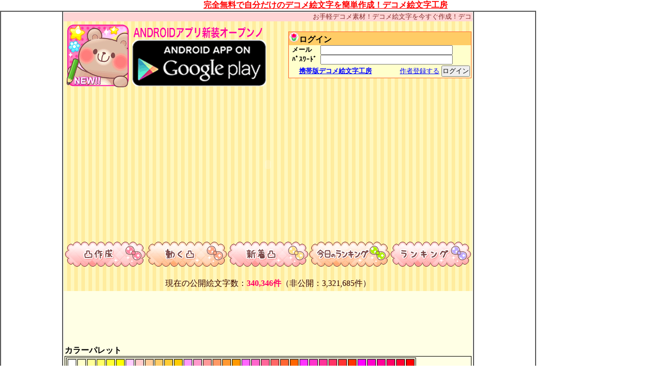

--- FILE ---
content_type: text/html; charset=Shift_JIS
request_url: http://mjf.jp/canvas.php
body_size: 13565
content:
<html>
	<head>
		<meta http-equiv="Content-Type" content="text/html; charset=Shift_JIS">
		<title>デコメ絵文字工房 | 絵文字エディタ</title>
		<meta name="keywords" content="デコメ絵文字,デコメ(R),絵文字,無料,作成,アプリ"> 
		<meta name="description" content="デコメ絵文字を作成する無料サイト。登録数20万件以上。誰にでも簡単に作れます。「デコメ」は株式会社NTTドコモの登録商標です♪">
		<meta http-equiv="pragma" content="no-cache"> 
		<meta http-equiv="Expires" content="0">
		<meta name="verify-v1" content="GIc2gw4qStSS6K74cyRgta6BlWJc7EppF1p2L4KU5Ik=">
		<link rel="alternate" media="handheld" href="http://mjf.jp/">


		 <style type="text/css">
			*{
				margin:0px;
				padding:0px;
			}
			img{
				border-width:0px;
				}
			.bordetable {
				border: solid 1px #000000;
				border-collapse: separate;
			}
			.bordetable td {
				width:15px;
				height:15px;
				border: solid 1px #000000;
				empty-cells: show;
			}

			.palette {
<!--
				background: #ffffff;
-->
				background: #eeeeee;
				border: solid 1px #000000;
				border-collapse: separate;
			}
			.palette td {
				width:15px;
				height:15px;
				border: solid 1px #000000;
				empty-cells: show;
			}

			.filtertable{
				width:800px;
				border: solid 1px #000000;
				empty-cells: show;
			}
			.filtertable td{
				
			}
			
			.rightframe{
				width:350px;
				height:400px;
				text-align:left;
			}
			
			.rightframe tr td{
				vertical-align:top;
			}
			.nowColorTd{
				height:20px;
			}

#nowColor{
	background-color:#000000;
}


		</style>
		<Script Language="JavaScript">
			<!--
				var colorArray;
				var permeateColor = "ffffff";
				var curColor = "000000"
				var writeMode = false;
				var setPermerteColorMode = false;
				function change(pid,mode,pcolor){
					color = pcolor;
					if(setPermerteColorMode){
						return;
					}
					if(!mode && !writeMode){
						return;
					}
					if(color==undefined){
						color = curColor;
					}
					document.all("td_"+pid).style.backgroundColor = color;
					input = eval("document.MAKE_FORM.COL_" + pid);
					input.value = "#"+color;
				}
				function setColor(color){
					if(setPermerteColorMode){
						//透過色
						permeateColor = color;
						setPermerteColorMode = false;
						document.all('palette').style.backgroundColor="#"+permeateColor;
						document.MAKE_FORM.PERMEATE_COLOR.value="#"+permeateColor;
						alert('┼ﾟ∀ﾟ┼\n透明色を設定しました！');
						return;
					}
					curColor = color;
					document.all('nowColor').style.backgroundColor=curColor;
				}
				function setWriteMode(){
					if(setPermerteColorMode){
						return;
					}
					canvasMsg = document.getElementById("canvas_msg");
					if(writeMode){
						writeMode = false;
						canvasMsg.innerHTML = "";
					}else{
						writeMode = true;
						canvasMsg.innerHTML = "<font color=\"red\" size=\"+1\"><B>連続塗りモード<B></font>";
					}
				}
				function paintAll(){
					if(setPermerteColorMode){
						return;
					}
					for(i=1;i<=20;i++){
						for(j=1;j<=20;j++){
							input = eval("document.MAKE_FORM.COL_"+i+"_"+j);
							input.value = "#"+curColor;
							document.all("td_"+i+"_"+j).style.backgroundColor = curColor;
						}
					}
				}
				function resetCanvas(){
					if(setPermerteColorMode){
						return;
					}
					permeateColor = document.MAKE_FORM.PERMEATE_COLOR.value;
					for(i=1;i<=20;i++){
						for(j=1;j<=20;j++){
							input = eval("document.MAKE_FORM.COL_"+i+"_"+j);
							input.value = permeateColor;
							document.all("td_"+i+"_"+j).style.backgroundColor = permeateColor;
						}
					}
				}
				function setPermeateColor(){
					alert('┼ﾟ∀ﾟ┼\nカラーパレットより透明色に設定したい色を選択してください。');
					setPermerteColorMode = true;
				}
				function setFormat(){
					formatStr = document.all.FORMAT_STR.value;
					formatArr = formatStr.split(";");
					parentIdx = 1;
					idx = 1;
					for(i=0;i<formatArr.length;i++){
						tmp = formatArr[i].split(".");
						if(tmp.length==1){
							seqCount = 1;
						}else{
							seqCount = tmp[1];
						}
						for(j=0;j<seqCount;j++){
							change(parentIdx + "_" + idx,true,colorArray[tmp[0]]);
							idx++;
							if(idx > 20){
								parentIdx++;
								idx = 1;
							}
						}
					}
				
				}
				function loadAction(){
					colorArray = new Array();
					colorMates = new Array("FF","CC","99","66","33","00");
					cnt = colorMates.length;
					idx = 1;
					for(i=0;i<cnt;i++){
						for(j=0;j<cnt;j++){
							for(k=0;k<cnt;k++){
								colorArray[idx] = colorMates[i] + colorMates[j] + colorMates[k]
								idx++;
							}
						}
					}
					resetCanvas();
					
				}
				
				function delete_confirm(){
					if(confirm("デコメ絵文字を削除します。\nよろしいですか？")){
						document.DELETE_FORM.submit();
					}
				}
				
			//-->
		</Script>




    <style type="text/css">
			<!--
				h1,table,br,div,img,hr,td,tr,th{
					margin:0;
					padding:0;
				}
				
				h1{
					font-size:16px;
				}
				
				#globalnavi {
					margin: 0;
					padding: 0;
					list-style-type: none; /* リストマークの削除 */  
					width: 800px;
					height: 52px;  
				}
				
				#globalnavi li {
					width: 160px;
					height: 52px;
					margin: 0;
					padding: 0;
					display: inline;
					float:left;
				}
				
				#globalnavi a {   
					text-indent: -9999px; /* テキストを隠す */  
					text-decoration: none;   
					display: block;   
					width: 160px;   
					height: 52px; /* リンク領域を広げる */  
					background-image: url(/img/g_navi.gif);   
					background-repeat: no-repeat;   
				}
				
				#menu1 a { background-position: 0 0; } /* 表示画像の位置を指定 */  
				#menu2 a { background-position: -160px 0; }
				#menu3 a { background-position: -320px 0; }
				#menu4 a { background-position: -480px 0; }
				#menu5 a { background-position: -640px 0; }
				
				#globalnavi a:hover {
					text-decoration: none;
					background-image: url(/img/g_navi.gif);
					background-repeat: no-repeat;
				}
				
				#menu1 a:hover { background-position: 0 -52px; } /* 入れ替え画像の位置を指定 */  
				#menu2 a:hover { background-position: -160px -52px; }   
				#menu3 a:hover { background-position: -320px -52px; }   
				#menu4 a:hover{ background-position: -480px -52px; }   
				#menu5 a:hover{ background-position: -640px -52px; }
			-->
		</style>
	</head>
<body onLoad="loadAction();" text="black" link="blue" vlink="blue" alink="red">


<!-- mjf Header start -->
<center>
<h1><a href="http://mjf.jp/index.php"><font color="red">完全無料で自分だけのデコメ絵文字を簡単作成！デコメ絵文字工房</font></a></h1>
</center>
<table style="margin: 0px;" align="center" border="1" cellpadding="0" cellspacing="0">
	<tbody><tr>
	<td valign="top">
<script type="text/javascript"><!--
google_ad_client = "pub-2690929284369300";
/* 120x600, 作成済み 08/02/17 */
google_ad_slot = "6914626099";
google_ad_width = 120;
google_ad_height = 600;
//-->
</script>
<script type="text/javascript"
src="http://pagead2.googlesyndication.com/pagead/show_ads.js">
</script>

	</td>
	<td valign="top">
	<table bordercolorlight="#000000" bordercolordark="#000000" style="margin: 0px;" align="center" border="0" bordercolor="#ffffff" cellpadding="1" cellspacing="1" height="600" width="800px">
	<tbody><tr>
		<td valign="top">
		<table style="margin: 0px;" align="left" bgcolor="#ffffe5" border="0" cellpadding="0" cellspacing="0" width="100%">
		<tbody>	<tr>
			<td colspan="3">
	<!-- header  -->
				<marquee bgcolor="#FFD5D5">
					<font size="-1" color="#802B2B">お手軽デコメ素材！デコメ絵文字を今すぐ作成！デコメ絵文字工房！今すぐ作ろう！</font>
				</marquee>
				<table border="0" style="background-image:url(img/bg.gif)"width="800px">
				<tbody>
                   			 <tr>
				<!-- Android app -->
					<td width="440">
						<a href="https://market.android.com/search?q=pname:jp.co.roid.decomemoji"><img src="a_apli_banner.gif" width="410" border="0"></a>
						<!--
				    <a href="https://market.android.com/details?id=jp.co.roid.decomemoji"><img src="files/AndroidAPPDL.gif" alt="デコメ絵文字工房Androidアプリ" border="0" width="410" height="110"></a>
						-->
					</td>
				<!-- /Android app -->	


							<!-- Login  -->
					<td width="360" >
						<table style="margin: 0px; border: 1px #ff6633 solid;" cellpadding="3" cellspacing="0" width="360px">
							<form action="/login.php" method="POST">
								<tbody>
									<tr bgcolor="#ffcc66">
										<td style="height: 10px;" colspan="3"><img src="/img/deco2.gif" width="20" height="20" /><b>ログイン</b></td>
									</th>
									<tr bgcolor="#ffffcc">
										<td align="left">
											<font size="-1">&nbsp;&nbsp;<b>メール</b></font>
										</td>
										<td align="left" colspan="2">
											<input name="MAIL_ADDRESS" style="width: 260px;" type="text"><br>
										</td>
									</tr>
									<tr bgcolor="#ffffcc">
										<td align="left">
											<font size="-1">&nbsp;&nbsp;<b>ﾊﾟｽﾜｰﾄﾞ</b></font>
										</td>
										<td align="left" colspan="2">
											<input name="PASSWORD" style="width: 260px;" type="password">
										</td>
									</tr>
									<tr bgcolor="#ffffcc">
										<td align="left" colspan="3">
											<table width="100%">
											<tr>
												<td align="CENTER">
													<font size="-1"><a href="http://m.mjf.jp"><b>携帯版デコメ絵文字工房<b></a></font>
												</td>
												<td align="right">
													<font size="-1"><a href="index.php?MODE=PRE_REGIST">作者登録する</a></font>
													<input value="ログイン" type="submit">
													<input name="MODE" value="ACLOGIN" type="hidden">
												</td>
											</tr>
											</table>
										</td>
									</tr>                                   
								</tbody>
							</form>
						</table>
					</td>
				<!-- /Login  -->
		


				</tr>
		<!-- flash  -->
				<tr>
					<td colspan="2">
<object classid="clsid:D27CDB6E-AE6D-11cf-96B8-444553540000" codebase="http://download.macromedia.com/pub/shockwave/cabs/flash/swflash.cab#version=6,0,0,0" id="fi1" align="" height="300px" width="800px">
<param name="movie" value="imgs/topflash.swf">
<param name="loop" value="true">
<param name="quality" value="high">
<param name="bgcolor" value="#ffffff">
<embed src="files/topflash.swf" loop="true" quality="high" bgcolor="#ffffff" name="fi1" type="application/x-shockwave-flash" pluginspage="http://www.macromedia.com/go/getflashplayer" align="" height="300px" width="800px">
</object>
					</td>
				</tr>
		<!-- /flash  -->
		<!-- globalnavi  -->
				<tr>
					<td colspan="2">
						<ul id="globalnavi">  
							<li id="menu1"><a href="/canvas.php">デコ作成</a></li>  
							<li id="menu2"><a href="/animation.php">動くデコ</a></li>  
							<li id="menu3"><a href="/list.php?MODE=NEW">新着デコ</a></li>  
							<li id="menu4"><a href="/list.php?MODE=POP">今日のランキング</a></li>  
							<li id="menu5"><a href="/list.php?MODE=ALLPOP">ランキング</a></li>  
						</ul>
					</td>
				</tr>
		<!-- /globalnavi  -->
				<tr>
					<td colspan="2" style="text-align:center;color:#330000;">
						<br>現在の公開絵文字数：<font color="#ff0066"><b>340,346件</b></font>（非公開：3,321,685件）<br>
					</td>
				<tr>
			</table>
	<!-- /header  -->
				</td>
<!--
								<td align="left"  Valign="top" width="130px">
									<a href="https://market.android.com/details?id=jp.co.roid.WDLR3"><img src="/imgs/AM506_icon512a.gif" border="0" alt="デコメ絵文字工房Androidアプリ" /><a><BR>
									<center><font size="-1"><a href="https://market.android.com/details?id=jp.co.roid.WDLR3">デコメ絵文字工房Androidアプリ</a></font></center>
								</td>
-->
			</tr>
			<tr>
				<td colspan="3" align="center">
<script type="text/javascript"><!--
google_ad_client = "pub-2690929284369300";
/* 728x15, 作成済み 08/02/17 */
google_ad_slot = "2414839833";
google_ad_width = 728;
google_ad_height = 15;
//-->
</script>
<script type="text/javascript"
src="http://pagead2.googlesyndication.com/pagead/show_ads.js">
</script>
<!-- i-mobile for PC client script -->
<script type="text/javascript">
	imobile_pid = "4906";
	imobile_asid = "30785";
	imobile_width = 728;
	imobile_height = 90;
</script>
<script type="text/javascript" src="http://spdeliver.i-mobile.co.jp/script/ads.js?20101001"></script>
				</td>
			</tr>
<!-- こっから一般用  -->
			<tr>
				<td colspan="3">
		<table border="0" width="100%">
			<tr>
				<td>
					<B>カラーパレット</B>
					<table class="filtertable">
						<tr>
							<td colspan="2">
								<table class="bordetable">
									<tr>
										<td bgcolor="#FFFFFF"><a href="javascript:setColor('FFFFFF');"><img src="pic.gif" width="100%" border="0"></a></td>
										<td bgcolor="#FFFFCC"><a href="javascript:setColor('FFFFCC');"><img src="pic.gif" width="100%" border="0"></a></td>
										<td bgcolor="#FFFF99"><a href="javascript:setColor('FFFF99');"><img src="pic.gif" width="100%" border="0"></a></td>
										<td bgcolor="#FFFF66"><a href="javascript:setColor('FFFF66');"><img src="pic.gif" width="100%" border="0"></a></td>
										<td bgcolor="#FFFF33"><a href="javascript:setColor('FFFF33');"><img src="pic.gif" width="100%" border="0"></a></td>
										<td bgcolor="#FFFF00"><a href="javascript:setColor('FFFF00');"><img src="pic.gif" width="100%" border="0"></a></td>
										<td bgcolor="#FFCCFF"><a href="javascript:setColor('FFCCFF');"><img src="pic.gif" width="100%" border="0"></a></td>
										<td bgcolor="#FFCCCC"><a href="javascript:setColor('FFCCCC');"><img src="pic.gif" width="100%" border="0"></a></td>
										<td bgcolor="#FFCC99"><a href="javascript:setColor('FFCC99');"><img src="pic.gif" width="100%" border="0"></a></td>
										<td bgcolor="#FFCC66"><a href="javascript:setColor('FFCC66');"><img src="pic.gif" width="100%" border="0"></a></td>
										<td bgcolor="#FFCC33"><a href="javascript:setColor('FFCC33');"><img src="pic.gif" width="100%" border="0"></a></td>
										<td bgcolor="#FFCC00"><a href="javascript:setColor('FFCC00');"><img src="pic.gif" width="100%" border="0"></a></td>
										<td bgcolor="#FF99FF"><a href="javascript:setColor('FF99FF');"><img src="pic.gif" width="100%" border="0"></a></td>
										<td bgcolor="#FF99CC"><a href="javascript:setColor('FF99CC');"><img src="pic.gif" width="100%" border="0"></a></td>
										<td bgcolor="#FF9999"><a href="javascript:setColor('FF9999');"><img src="pic.gif" width="100%" border="0"></a></td>
										<td bgcolor="#FF9966"><a href="javascript:setColor('FF9966');"><img src="pic.gif" width="100%" border="0"></a></td>
										<td bgcolor="#FF9933"><a href="javascript:setColor('FF9933');"><img src="pic.gif" width="100%" border="0"></a></td>
										<td bgcolor="#FF9900"><a href="javascript:setColor('FF9900');"><img src="pic.gif" width="100%" border="0"></a></td>
										<td bgcolor="#FF66FF"><a href="javascript:setColor('FF66FF');"><img src="pic.gif" width="100%" border="0"></a></td>
										<td bgcolor="#FF66CC"><a href="javascript:setColor('FF66CC');"><img src="pic.gif" width="100%" border="0"></a></td>
										<td bgcolor="#FF6699"><a href="javascript:setColor('FF6699');"><img src="pic.gif" width="100%" border="0"></a></td>
										<td bgcolor="#FF6666"><a href="javascript:setColor('FF6666');"><img src="pic.gif" width="100%" border="0"></a></td>
										<td bgcolor="#FF6633"><a href="javascript:setColor('FF6633');"><img src="pic.gif" width="100%" border="0"></a></td>
										<td bgcolor="#FF6600"><a href="javascript:setColor('FF6600');"><img src="pic.gif" width="100%" border="0"></a></td>
										<td bgcolor="#FF33FF"><a href="javascript:setColor('FF33FF');"><img src="pic.gif" width="100%" border="0"></a></td>
										<td bgcolor="#FF33CC"><a href="javascript:setColor('FF33CC');"><img src="pic.gif" width="100%" border="0"></a></td>
										<td bgcolor="#FF3399"><a href="javascript:setColor('FF3399');"><img src="pic.gif" width="100%" border="0"></a></td>
										<td bgcolor="#FF3366"><a href="javascript:setColor('FF3366');"><img src="pic.gif" width="100%" border="0"></a></td>
										<td bgcolor="#FF3333"><a href="javascript:setColor('FF3333');"><img src="pic.gif" width="100%" border="0"></a></td>
										<td bgcolor="#FF3300"><a href="javascript:setColor('FF3300');"><img src="pic.gif" width="100%" border="0"></a></td>
										<td bgcolor="#FF00FF"><a href="javascript:setColor('FF00FF');"><img src="pic.gif" width="100%" border="0"></a></td>
										<td bgcolor="#FF00CC"><a href="javascript:setColor('FF00CC');"><img src="pic.gif" width="100%" border="0"></a></td>
										<td bgcolor="#FF0099"><a href="javascript:setColor('FF0099');"><img src="pic.gif" width="100%" border="0"></a></td>
										<td bgcolor="#FF0066"><a href="javascript:setColor('FF0066');"><img src="pic.gif" width="100%" border="0"></a></td>
										<td bgcolor="#FF0033"><a href="javascript:setColor('FF0033');"><img src="pic.gif" width="100%" border="0"></a></td>
										<td bgcolor="#FF0000"><a href="javascript:setColor('FF0000');"><img src="pic.gif" width="100%" border="0"></a></td>
									</tr>
									<tr>
										<td bgcolor="#CCFFFF"><a href="javascript:setColor('CCFFFF');"><img src="pic.gif" width="100%" border="0"></a></td>
										<td bgcolor="#CCFFCC"><a href="javascript:setColor('CCFFCC');"><img src="pic.gif" width="100%" border="0"></a></td>
										<td bgcolor="#CCFF99"><a href="javascript:setColor('CCFF99');"><img src="pic.gif" width="100%" border="0"></a></td>
										<td bgcolor="#CCFF66"><a href="javascript:setColor('CCFF66');"><img src="pic.gif" width="100%" border="0"></a></td>
										<td bgcolor="#CCFF33"><a href="javascript:setColor('CCFF33');"><img src="pic.gif" width="100%" border="0"></a></td>
										<td bgcolor="#CCFF00"><a href="javascript:setColor('CCFF00');"><img src="pic.gif" width="100%" border="0"></a></td>
										<td bgcolor="#CCCCFF"><a href="javascript:setColor('CCCCFF');"><img src="pic.gif" width="100%" border="0"></a></td>
										<td bgcolor="#CCCCCC"><a href="javascript:setColor('CCCCCC');"><img src="pic.gif" width="100%" border="0"></a></td>
										<td bgcolor="#CCCC99"><a href="javascript:setColor('CCCC99');"><img src="pic.gif" width="100%" border="0"></a></td>
										<td bgcolor="#CCCC66"><a href="javascript:setColor('CCCC66');"><img src="pic.gif" width="100%" border="0"></a></td>
										<td bgcolor="#CCCC33"><a href="javascript:setColor('CCCC33');"><img src="pic.gif" width="100%" border="0"></a></td>
										<td bgcolor="#CCCC00"><a href="javascript:setColor('CCCC00');"><img src="pic.gif" width="100%" border="0"></a></td>
										<td bgcolor="#CC99FF"><a href="javascript:setColor('CC99FF');"><img src="pic.gif" width="100%" border="0"></a></td>
										<td bgcolor="#CC99CC"><a href="javascript:setColor('CC99CC');"><img src="pic.gif" width="100%" border="0"></a></td>
										<td bgcolor="#CC9999"><a href="javascript:setColor('CC9999');"><img src="pic.gif" width="100%" border="0"></a></td>
										<td bgcolor="#CC9966"><a href="javascript:setColor('CC9966');"><img src="pic.gif" width="100%" border="0"></a></td>
										<td bgcolor="#CC9933"><a href="javascript:setColor('CC9933');"><img src="pic.gif" width="100%" border="0"></a></td>
										<td bgcolor="#CC9900"><a href="javascript:setColor('CC9900');"><img src="pic.gif" width="100%" border="0"></a></td>
										<td bgcolor="#CC66FF"><a href="javascript:setColor('CC66FF');"><img src="pic.gif" width="100%" border="0"></a></td>
										<td bgcolor="#CC66CC"><a href="javascript:setColor('CC66CC');"><img src="pic.gif" width="100%" border="0"></a></td>
										<td bgcolor="#CC6699"><a href="javascript:setColor('CC6699');"><img src="pic.gif" width="100%" border="0"></a></td>
										<td bgcolor="#CC6666"><a href="javascript:setColor('CC6666');"><img src="pic.gif" width="100%" border="0"></a></td>
										<td bgcolor="#CC6633"><a href="javascript:setColor('CC6633');"><img src="pic.gif" width="100%" border="0"></a></td>
										<td bgcolor="#CC6600"><a href="javascript:setColor('CC6600');"><img src="pic.gif" width="100%" border="0"></a></td>
										<td bgcolor="#CC33FF"><a href="javascript:setColor('CC33FF');"><img src="pic.gif" width="100%" border="0"></a></td>
										<td bgcolor="#CC33CC"><a href="javascript:setColor('CC33CC');"><img src="pic.gif" width="100%" border="0"></a></td>
										<td bgcolor="#CC3399"><a href="javascript:setColor('CC3399');"><img src="pic.gif" width="100%" border="0"></a></td>
										<td bgcolor="#CC3366"><a href="javascript:setColor('CC3366');"><img src="pic.gif" width="100%" border="0"></a></td>
										<td bgcolor="#CC3333"><a href="javascript:setColor('CC3333');"><img src="pic.gif" width="100%" border="0"></a></td>
										<td bgcolor="#CC3300"><a href="javascript:setColor('CC3300');"><img src="pic.gif" width="100%" border="0"></a></td>
										<td bgcolor="#CC00FF"><a href="javascript:setColor('CC00FF');"><img src="pic.gif" width="100%" border="0"></a></td>
										<td bgcolor="#CC00CC"><a href="javascript:setColor('CC00CC');"><img src="pic.gif" width="100%" border="0"></a></td>
										<td bgcolor="#CC0099"><a href="javascript:setColor('CC0099');"><img src="pic.gif" width="100%" border="0"></a></td>
										<td bgcolor="#CC0066"><a href="javascript:setColor('CC0066');"><img src="pic.gif" width="100%" border="0"></a></td>
										<td bgcolor="#CC0033"><a href="javascript:setColor('CC0033');"><img src="pic.gif" width="100%" border="0"></a></td>
										<td bgcolor="#CC0000"><a href="javascript:setColor('CC0000');"><img src="pic.gif" width="100%" border="0"></a></td>
									</tr>
									<tr>
										<td bgcolor="#99FFFF"><a href="javascript:setColor('99FFFF');"><img src="pic.gif" width="100%" border="0"></a></td>
										<td bgcolor="#99FFCC"><a href="javascript:setColor('99FFCC');"><img src="pic.gif" width="100%" border="0"></a></td>
										<td bgcolor="#99FF99"><a href="javascript:setColor('99FF99');"><img src="pic.gif" width="100%" border="0"></a></td>
										<td bgcolor="#99FF66"><a href="javascript:setColor('99FF66');"><img src="pic.gif" width="100%" border="0"></a></td>
										<td bgcolor="#99FF33"><a href="javascript:setColor('99FF33');"><img src="pic.gif" width="100%" border="0"></a></td>
										<td bgcolor="#99FF00"><a href="javascript:setColor('99FF00');"><img src="pic.gif" width="100%" border="0"></a></td>
										<td bgcolor="#99CCFF"><a href="javascript:setColor('99CCFF');"><img src="pic.gif" width="100%" border="0"></a></td>
										<td bgcolor="#99CCCC"><a href="javascript:setColor('99CCCC');"><img src="pic.gif" width="100%" border="0"></a></td>
										<td bgcolor="#99CC99"><a href="javascript:setColor('99CC99');"><img src="pic.gif" width="100%" border="0"></a></td>
										<td bgcolor="#99CC66"><a href="javascript:setColor('99CC66');"><img src="pic.gif" width="100%" border="0"></a></td>
										<td bgcolor="#99CC33"><a href="javascript:setColor('99CC33');"><img src="pic.gif" width="100%" border="0"></a></td>
										<td bgcolor="#99CC00"><a href="javascript:setColor('99CC00');"><img src="pic.gif" width="100%" border="0"></a></td>
										<td bgcolor="#9999FF"><a href="javascript:setColor('9999FF');"><img src="pic.gif" width="100%" border="0"></a></td>
										<td bgcolor="#9999CC"><a href="javascript:setColor('9999CC');"><img src="pic.gif" width="100%" border="0"></a></td>
										<td bgcolor="#999999"><a href="javascript:setColor('999999');"><img src="pic.gif" width="100%" border="0"></a></td>
										<td bgcolor="#999966"><a href="javascript:setColor('999966');"><img src="pic.gif" width="100%" border="0"></a></td>
										<td bgcolor="#999933"><a href="javascript:setColor('999933');"><img src="pic.gif" width="100%" border="0"></a></td>
										<td bgcolor="#999900"><a href="javascript:setColor('999900');"><img src="pic.gif" width="100%" border="0"></a></td>
										<td bgcolor="#9966FF"><a href="javascript:setColor('9966FF');"><img src="pic.gif" width="100%" border="0"></a></td>
										<td bgcolor="#9966CC"><a href="javascript:setColor('9966CC');"><img src="pic.gif" width="100%" border="0"></a></td>
										<td bgcolor="#996699"><a href="javascript:setColor('996699');"><img src="pic.gif" width="100%" border="0"></a></td>
										<td bgcolor="#996666"><a href="javascript:setColor('996666');"><img src="pic.gif" width="100%" border="0"></a></td>
										<td bgcolor="#996633"><a href="javascript:setColor('996633');"><img src="pic.gif" width="100%" border="0"></a></td>
										<td bgcolor="#996600"><a href="javascript:setColor('996600');"><img src="pic.gif" width="100%" border="0"></a></td>
										<td bgcolor="#9933FF"><a href="javascript:setColor('9933FF');"><img src="pic.gif" width="100%" border="0"></a></td>
										<td bgcolor="#9933CC"><a href="javascript:setColor('9933CC');"><img src="pic.gif" width="100%" border="0"></a></td>
										<td bgcolor="#993399"><a href="javascript:setColor('993399');"><img src="pic.gif" width="100%" border="0"></a></td>
										<td bgcolor="#993366"><a href="javascript:setColor('993366');"><img src="pic.gif" width="100%" border="0"></a></td>
										<td bgcolor="#993333"><a href="javascript:setColor('993333');"><img src="pic.gif" width="100%" border="0"></a></td>
										<td bgcolor="#993300"><a href="javascript:setColor('993300');"><img src="pic.gif" width="100%" border="0"></a></td>
										<td bgcolor="#9900FF"><a href="javascript:setColor('9900FF');"><img src="pic.gif" width="100%" border="0"></a></td>
										<td bgcolor="#9900CC"><a href="javascript:setColor('9900CC');"><img src="pic.gif" width="100%" border="0"></a></td>
										<td bgcolor="#990099"><a href="javascript:setColor('990099');"><img src="pic.gif" width="100%" border="0"></a></td>
										<td bgcolor="#990066"><a href="javascript:setColor('990066');"><img src="pic.gif" width="100%" border="0"></a></td>
										<td bgcolor="#990033"><a href="javascript:setColor('990033');"><img src="pic.gif" width="100%" border="0"></a></td>
										<td bgcolor="#990000"><a href="javascript:setColor('990000');"><img src="pic.gif" width="100%" border="0"></a></td>
									</tr>
									<tr>
										<td bgcolor="#66FFFF"><a href="javascript:setColor('66FFFF');"><img src="pic.gif" width="100%" border="0"></a></td>
										<td bgcolor="#66FFCC"><a href="javascript:setColor('66FFCC');"><img src="pic.gif" width="100%" border="0"></a></td>
										<td bgcolor="#66FF99"><a href="javascript:setColor('66FF99');"><img src="pic.gif" width="100%" border="0"></a></td>
										<td bgcolor="#66FF66"><a href="javascript:setColor('66FF66');"><img src="pic.gif" width="100%" border="0"></a></td>
										<td bgcolor="#66FF33"><a href="javascript:setColor('66FF33');"><img src="pic.gif" width="100%" border="0"></a></td>
										<td bgcolor="#66FF00"><a href="javascript:setColor('66FF00');"><img src="pic.gif" width="100%" border="0"></a></td>
										<td bgcolor="#66CCFF"><a href="javascript:setColor('66CCFF');"><img src="pic.gif" width="100%" border="0"></a></td>
										<td bgcolor="#66CCCC"><a href="javascript:setColor('66CCCC');"><img src="pic.gif" width="100%" border="0"></a></td>
										<td bgcolor="#66CC99"><a href="javascript:setColor('66CC99');"><img src="pic.gif" width="100%" border="0"></a></td>
										<td bgcolor="#66CC66"><a href="javascript:setColor('66CC66');"><img src="pic.gif" width="100%" border="0"></a></td>
										<td bgcolor="#66CC33"><a href="javascript:setColor('66CC33');"><img src="pic.gif" width="100%" border="0"></a></td>
										<td bgcolor="#66CC00"><a href="javascript:setColor('66CC00');"><img src="pic.gif" width="100%" border="0"></a></td>
										<td bgcolor="#6699FF"><a href="javascript:setColor('6699FF');"><img src="pic.gif" width="100%" border="0"></a></td>
										<td bgcolor="#6699CC"><a href="javascript:setColor('6699CC');"><img src="pic.gif" width="100%" border="0"></a></td>
										<td bgcolor="#669999"><a href="javascript:setColor('669999');"><img src="pic.gif" width="100%" border="0"></a></td>
										<td bgcolor="#669966"><a href="javascript:setColor('669966');"><img src="pic.gif" width="100%" border="0"></a></td>
										<td bgcolor="#669933"><a href="javascript:setColor('669933');"><img src="pic.gif" width="100%" border="0"></a></td>
										<td bgcolor="#669900"><a href="javascript:setColor('669900');"><img src="pic.gif" width="100%" border="0"></a></td>
										<td bgcolor="#6666FF"><a href="javascript:setColor('6666FF');"><img src="pic.gif" width="100%" border="0"></a></td>
										<td bgcolor="#6666CC"><a href="javascript:setColor('6666CC');"><img src="pic.gif" width="100%" border="0"></a></td>
										<td bgcolor="#666699"><a href="javascript:setColor('666699');"><img src="pic.gif" width="100%" border="0"></a></td>
										<td bgcolor="#666666"><a href="javascript:setColor('666666');"><img src="pic.gif" width="100%" border="0"></a></td>
										<td bgcolor="#666633"><a href="javascript:setColor('666633');"><img src="pic.gif" width="100%" border="0"></a></td>
										<td bgcolor="#666600"><a href="javascript:setColor('666600');"><img src="pic.gif" width="100%" border="0"></a></td>
										<td bgcolor="#6633FF"><a href="javascript:setColor('6633FF');"><img src="pic.gif" width="100%" border="0"></a></td>
										<td bgcolor="#6633CC"><a href="javascript:setColor('6633CC');"><img src="pic.gif" width="100%" border="0"></a></td>
										<td bgcolor="#663399"><a href="javascript:setColor('663399');"><img src="pic.gif" width="100%" border="0"></a></td>
										<td bgcolor="#663366"><a href="javascript:setColor('663366');"><img src="pic.gif" width="100%" border="0"></a></td>
										<td bgcolor="#663333"><a href="javascript:setColor('663333');"><img src="pic.gif" width="100%" border="0"></a></td>
										<td bgcolor="#663300"><a href="javascript:setColor('663300');"><img src="pic.gif" width="100%" border="0"></a></td>
										<td bgcolor="#6600FF"><a href="javascript:setColor('6600FF');"><img src="pic.gif" width="100%" border="0"></a></td>
										<td bgcolor="#6600CC"><a href="javascript:setColor('6600CC');"><img src="pic.gif" width="100%" border="0"></a></td>
										<td bgcolor="#660099"><a href="javascript:setColor('660099');"><img src="pic.gif" width="100%" border="0"></a></td>
										<td bgcolor="#660066"><a href="javascript:setColor('660066');"><img src="pic.gif" width="100%" border="0"></a></td>
										<td bgcolor="#660033"><a href="javascript:setColor('660033');"><img src="pic.gif" width="100%" border="0"></a></td>
										<td bgcolor="#660000"><a href="javascript:setColor('660000');"><img src="pic.gif" width="100%" border="0"></a></td>
									</tr>
									<tr>
										<td bgcolor="#33FFFF"><a href="javascript:setColor('33FFFF');"><img src="pic.gif" width="100%" border="0"></a></td>
										<td bgcolor="#33FFCC"><a href="javascript:setColor('33FFCC');"><img src="pic.gif" width="100%" border="0"></a></td>
										<td bgcolor="#33FF99"><a href="javascript:setColor('33FF99');"><img src="pic.gif" width="100%" border="0"></a></td>
										<td bgcolor="#33FF66"><a href="javascript:setColor('33FF66');"><img src="pic.gif" width="100%" border="0"></a></td>
										<td bgcolor="#33FF33"><a href="javascript:setColor('33FF33');"><img src="pic.gif" width="100%" border="0"></a></td>
										<td bgcolor="#33FF00"><a href="javascript:setColor('33FF00');"><img src="pic.gif" width="100%" border="0"></a></td>
										<td bgcolor="#33CCFF"><a href="javascript:setColor('33CCFF');"><img src="pic.gif" width="100%" border="0"></a></td>
										<td bgcolor="#33CCCC"><a href="javascript:setColor('33CCCC');"><img src="pic.gif" width="100%" border="0"></a></td>
										<td bgcolor="#33CC99"><a href="javascript:setColor('33CC99');"><img src="pic.gif" width="100%" border="0"></a></td>
										<td bgcolor="#33CC66"><a href="javascript:setColor('33CC66');"><img src="pic.gif" width="100%" border="0"></a></td>
										<td bgcolor="#33CC33"><a href="javascript:setColor('33CC33');"><img src="pic.gif" width="100%" border="0"></a></td>
										<td bgcolor="#33CC00"><a href="javascript:setColor('33CC00');"><img src="pic.gif" width="100%" border="0"></a></td>
										<td bgcolor="#3399FF"><a href="javascript:setColor('3399FF');"><img src="pic.gif" width="100%" border="0"></a></td>
										<td bgcolor="#3399CC"><a href="javascript:setColor('3399CC');"><img src="pic.gif" width="100%" border="0"></a></td>
										<td bgcolor="#339999"><a href="javascript:setColor('339999');"><img src="pic.gif" width="100%" border="0"></a></td>
										<td bgcolor="#339966"><a href="javascript:setColor('339966');"><img src="pic.gif" width="100%" border="0"></a></td>
										<td bgcolor="#339933"><a href="javascript:setColor('339933');"><img src="pic.gif" width="100%" border="0"></a></td>
										<td bgcolor="#339900"><a href="javascript:setColor('339900');"><img src="pic.gif" width="100%" border="0"></a></td>
										<td bgcolor="#3366FF"><a href="javascript:setColor('3366FF');"><img src="pic.gif" width="100%" border="0"></a></td>
										<td bgcolor="#3366CC"><a href="javascript:setColor('3366CC');"><img src="pic.gif" width="100%" border="0"></a></td>
										<td bgcolor="#336699"><a href="javascript:setColor('336699');"><img src="pic.gif" width="100%" border="0"></a></td>
										<td bgcolor="#336666"><a href="javascript:setColor('336666');"><img src="pic.gif" width="100%" border="0"></a></td>
										<td bgcolor="#336633"><a href="javascript:setColor('336633');"><img src="pic.gif" width="100%" border="0"></a></td>
										<td bgcolor="#336600"><a href="javascript:setColor('336600');"><img src="pic.gif" width="100%" border="0"></a></td>
										<td bgcolor="#3333FF"><a href="javascript:setColor('3333FF');"><img src="pic.gif" width="100%" border="0"></a></td>
										<td bgcolor="#3333CC"><a href="javascript:setColor('3333CC');"><img src="pic.gif" width="100%" border="0"></a></td>
										<td bgcolor="#333399"><a href="javascript:setColor('333399');"><img src="pic.gif" width="100%" border="0"></a></td>
										<td bgcolor="#333366"><a href="javascript:setColor('333366');"><img src="pic.gif" width="100%" border="0"></a></td>
										<td bgcolor="#333333"><a href="javascript:setColor('333333');"><img src="pic.gif" width="100%" border="0"></a></td>
										<td bgcolor="#333300"><a href="javascript:setColor('333300');"><img src="pic.gif" width="100%" border="0"></a></td>
										<td bgcolor="#3300FF"><a href="javascript:setColor('3300FF');"><img src="pic.gif" width="100%" border="0"></a></td>
										<td bgcolor="#3300CC"><a href="javascript:setColor('3300CC');"><img src="pic.gif" width="100%" border="0"></a></td>
										<td bgcolor="#330099"><a href="javascript:setColor('330099');"><img src="pic.gif" width="100%" border="0"></a></td>
										<td bgcolor="#330066"><a href="javascript:setColor('330066');"><img src="pic.gif" width="100%" border="0"></a></td>
										<td bgcolor="#330033"><a href="javascript:setColor('330033');"><img src="pic.gif" width="100%" border="0"></a></td>
										<td bgcolor="#330000"><a href="javascript:setColor('330000');"><img src="pic.gif" width="100%" border="0"></a></td>
									</tr>
									<tr>
										<td bgcolor="#00FFFF"><a href="javascript:setColor('00FFFF');"><img src="pic.gif" width="100%" border="0"></a></td>
										<td bgcolor="#00FFCC"><a href="javascript:setColor('00FFCC');"><img src="pic.gif" width="100%" border="0"></a></td>
										<td bgcolor="#00FF99"><a href="javascript:setColor('00FF99');"><img src="pic.gif" width="100%" border="0"></a></td>
										<td bgcolor="#00FF66"><a href="javascript:setColor('00FF66');"><img src="pic.gif" width="100%" border="0"></a></td>
										<td bgcolor="#00FF33"><a href="javascript:setColor('00FF33');"><img src="pic.gif" width="100%" border="0"></a></td>
										<td bgcolor="#00FF00"><a href="javascript:setColor('00FF00');"><img src="pic.gif" width="100%" border="0"></a></td>
										<td bgcolor="#00CCFF"><a href="javascript:setColor('00CCFF');"><img src="pic.gif" width="100%" border="0"></a></td>
										<td bgcolor="#00CCCC"><a href="javascript:setColor('00CCCC');"><img src="pic.gif" width="100%" border="0"></a></td>
										<td bgcolor="#00CC99"><a href="javascript:setColor('00CC99');"><img src="pic.gif" width="100%" border="0"></a></td>
										<td bgcolor="#00CC66"><a href="javascript:setColor('00CC66');"><img src="pic.gif" width="100%" border="0"></a></td>
										<td bgcolor="#00CC33"><a href="javascript:setColor('00CC33');"><img src="pic.gif" width="100%" border="0"></a></td>
										<td bgcolor="#00CC00"><a href="javascript:setColor('00CC00');"><img src="pic.gif" width="100%" border="0"></a></td>
										<td bgcolor="#0099FF"><a href="javascript:setColor('0099FF');"><img src="pic.gif" width="100%" border="0"></a></td>
										<td bgcolor="#0099CC"><a href="javascript:setColor('0099CC');"><img src="pic.gif" width="100%" border="0"></a></td>
										<td bgcolor="#009999"><a href="javascript:setColor('009999');"><img src="pic.gif" width="100%" border="0"></a></td>
										<td bgcolor="#009966"><a href="javascript:setColor('009966');"><img src="pic.gif" width="100%" border="0"></a></td>
										<td bgcolor="#009933"><a href="javascript:setColor('009933');"><img src="pic.gif" width="100%" border="0"></a></td>
										<td bgcolor="#009900"><a href="javascript:setColor('009900');"><img src="pic.gif" width="100%" border="0"></a></td>
										<td bgcolor="#0066FF"><a href="javascript:setColor('0066FF');"><img src="pic.gif" width="100%" border="0"></a></td>
										<td bgcolor="#0066CC"><a href="javascript:setColor('0066CC');"><img src="pic.gif" width="100%" border="0"></a></td>
										<td bgcolor="#006699"><a href="javascript:setColor('006699');"><img src="pic.gif" width="100%" border="0"></a></td>
										<td bgcolor="#006666"><a href="javascript:setColor('006666');"><img src="pic.gif" width="100%" border="0"></a></td>
										<td bgcolor="#006633"><a href="javascript:setColor('006633');"><img src="pic.gif" width="100%" border="0"></a></td>
										<td bgcolor="#006600"><a href="javascript:setColor('006600');"><img src="pic.gif" width="100%" border="0"></a></td>
										<td bgcolor="#0033FF"><a href="javascript:setColor('0033FF');"><img src="pic.gif" width="100%" border="0"></a></td>
										<td bgcolor="#0033CC"><a href="javascript:setColor('0033CC');"><img src="pic.gif" width="100%" border="0"></a></td>
										<td bgcolor="#003399"><a href="javascript:setColor('003399');"><img src="pic.gif" width="100%" border="0"></a></td>
										<td bgcolor="#003366"><a href="javascript:setColor('003366');"><img src="pic.gif" width="100%" border="0"></a></td>
										<td bgcolor="#003333"><a href="javascript:setColor('003333');"><img src="pic.gif" width="100%" border="0"></a></td>
										<td bgcolor="#003300"><a href="javascript:setColor('003300');"><img src="pic.gif" width="100%" border="0"></a></td>
										<td bgcolor="#0000FF"><a href="javascript:setColor('0000FF');"><img src="pic.gif" width="100%" border="0"></a></td>
										<td bgcolor="#0000CC"><a href="javascript:setColor('0000CC');"><img src="pic.gif" width="100%" border="0"></a></td>
										<td bgcolor="#000099"><a href="javascript:setColor('000099');"><img src="pic.gif" width="100%" border="0"></a></td>
										<td bgcolor="#000066"><a href="javascript:setColor('000066');"><img src="pic.gif" width="100%" border="0"></a></td>
										<td bgcolor="#000033"><a href="javascript:setColor('000033');"><img src="pic.gif" width="100%" border="0"></a></td>
										<td bgcolor="#000000"><a href="javascript:setColor('000000');"><img src="pic.gif" width="100%" border="0"></a></td>
									</tr>
								</table>
							</td>
						</tr>
						<tr>
							<td valign="top" colspan="2">
								<table cellspacing="0" cellpadding="0">
									<tr>
										<td valign="bottom">
											<a name="canvas">
											<B>キャンバス</B>&nbsp;
											</a>
											<span id="canvas_msg"></div>
											<input type="hidden" name="FORMAT_STR" value="">
											<!--<input type="button" onClick="setFormat()" value="フォーマットロード">-->
										</td>
										<form action="./canvas.php#canvas" method="post" name="LOAD_FILE_FORM" enctype="multipart/form-data">
										<input type="hidden" name="MODE" value="LOAD_FILE">
										<td valign="bottom" rowspan="2">
											<B>ファイルの読み込み</B><BR>
											<input type="file" name="LOAD_FILE">
											<input type="button" value="読み込み（会員専用）" onClick="alert('ログインが必要な機能です。');">
										</td>
										</form>
									</tr>
									<tr>
										<td  valign="bottom">
											<table border="0" cellspacing="0" cellpadding="0"  >
												<tr>
													<td>
														<a href="javascript:resetCanvas();">
															<font size="-1" color="blue">
																リセット&nbsp;
															</font>
														</a>
													</td>
													<td>
														<a href="javascript:paintAll();">
															<font size="-1" color="blue">
																塗りつぶし&nbsp;
															</font>
														</a>
													</td>
													<td>
														<font size="-1" color="blue">
															<a href="javascript:setPermeateColor()">透明色設定</a>
														</font>
													</td>
												</tr>
											</table>
										</td>
									</tr>
									
									<tr>
										<td valign="top">
											<table id="palette" class="palette">
												<tr>
													<td id='td_1_1'><a href="javascript:change('1_1',true);" ondblclick="javascript:setWriteMode()" onmouseover="javascript:change('1_1',false);"><img src="pic.gif" width="100%" border="0"></a></td>
													<td id='td_1_2'><a href="javascript:change('1_2',true);" ondblclick="javascript:setWriteMode()" onmouseover="javascript:change('1_2',false);"><img src="pic.gif" width="100%" border="0"></a></td>
													<td id='td_1_3'><a href="javascript:change('1_3',true);" ondblclick="javascript:setWriteMode()" onmouseover="javascript:change('1_3',false);"><img src="pic.gif" width="100%" border="0"></a></td>
													<td id='td_1_4'><a href="javascript:change('1_4',true);" ondblclick="javascript:setWriteMode()" onmouseover="javascript:change('1_4',false);"><img src="pic.gif" width="100%" border="0"></a></td>
													<td id='td_1_5'><a href="javascript:change('1_5',true);" ondblclick="javascript:setWriteMode()" onmouseover="javascript:change('1_5',false);"><img src="pic.gif" width="100%" border="0"></a></td>
													<td id='td_1_6'><a href="javascript:change('1_6',true);" ondblclick="javascript:setWriteMode()" onmouseover="javascript:change('1_6',false);"><img src="pic.gif" width="100%" border="0"></a></td>
													<td id='td_1_7'><a href="javascript:change('1_7',true);" ondblclick="javascript:setWriteMode()" onmouseover="javascript:change('1_7',false);"><img src="pic.gif" width="100%" border="0"></a></td>
													<td id='td_1_8'><a href="javascript:change('1_8',true);" ondblclick="javascript:setWriteMode()" onmouseover="javascript:change('1_8',false);"><img src="pic.gif" width="100%" border="0"></a></td>
													<td id='td_1_9'><a href="javascript:change('1_9',true);" ondblclick="javascript:setWriteMode()" onmouseover="javascript:change('1_9',false);"><img src="pic.gif" width="100%" border="0"></a></td>
													<td id='td_1_10'><a href="javascript:change('1_10',true);" ondblclick="javascript:setWriteMode()" onmouseover="javascript:change('1_10',false);"><img src="pic.gif" width="100%" border="0"></a></td>
													<td id='td_1_11'><a href="javascript:change('1_11',true);" ondblclick="javascript:setWriteMode()" onmouseover="javascript:change('1_11',false);"><img src="pic.gif" width="100%" border="0"></a></td>
													<td id='td_1_12'><a href="javascript:change('1_12',true);" ondblclick="javascript:setWriteMode()" onmouseover="javascript:change('1_12',false);"><img src="pic.gif" width="100%" border="0"></a></td>
													<td id='td_1_13'><a href="javascript:change('1_13',true);" ondblclick="javascript:setWriteMode()" onmouseover="javascript:change('1_13',false);"><img src="pic.gif" width="100%" border="0"></a></td>
													<td id='td_1_14'><a href="javascript:change('1_14',true);" ondblclick="javascript:setWriteMode()" onmouseover="javascript:change('1_14',false);"><img src="pic.gif" width="100%" border="0"></a></td>
													<td id='td_1_15'><a href="javascript:change('1_15',true);" ondblclick="javascript:setWriteMode()" onmouseover="javascript:change('1_15',false);"><img src="pic.gif" width="100%" border="0"></a></td>
													<td id='td_1_16'><a href="javascript:change('1_16',true);" ondblclick="javascript:setWriteMode()" onmouseover="javascript:change('1_16',false);"><img src="pic.gif" width="100%" border="0"></a></td>
													<td id='td_1_17'><a href="javascript:change('1_17',true);" ondblclick="javascript:setWriteMode()" onmouseover="javascript:change('1_17',false);"><img src="pic.gif" width="100%" border="0"></a></td>
													<td id='td_1_18'><a href="javascript:change('1_18',true);" ondblclick="javascript:setWriteMode()" onmouseover="javascript:change('1_18',false);"><img src="pic.gif" width="100%" border="0"></a></td>
													<td id='td_1_19'><a href="javascript:change('1_19',true);" ondblclick="javascript:setWriteMode()" onmouseover="javascript:change('1_19',false);"><img src="pic.gif" width="100%" border="0"></a></td>
													<td id='td_1_20'><a href="javascript:change('1_20',true);" ondblclick="javascript:setWriteMode()" onmouseover="javascript:change('1_20',false);"><img src="pic.gif" width="100%" border="0"></a></td>
												</tr>
												<tr>
													<td id='td_2_1'><a href="javascript:change('2_1',true);" ondblclick="javascript:setWriteMode()" onmouseover="javascript:change('2_1',false);"><img src="pic.gif" width="100%" border="0"></a></td>
													<td id='td_2_2'><a href="javascript:change('2_2',true);" ondblclick="javascript:setWriteMode()" onmouseover="javascript:change('2_2',false);"><img src="pic.gif" width="100%" border="0"></a></td>
													<td id='td_2_3'><a href="javascript:change('2_3',true);" ondblclick="javascript:setWriteMode()" onmouseover="javascript:change('2_3',false);"><img src="pic.gif" width="100%" border="0"></a></td>
													<td id='td_2_4'><a href="javascript:change('2_4',true);" ondblclick="javascript:setWriteMode()" onmouseover="javascript:change('2_4',false);"><img src="pic.gif" width="100%" border="0"></a></td>
													<td id='td_2_5'><a href="javascript:change('2_5',true);" ondblclick="javascript:setWriteMode()" onmouseover="javascript:change('2_5',false);"><img src="pic.gif" width="100%" border="0"></a></td>
													<td id='td_2_6'><a href="javascript:change('2_6',true);" ondblclick="javascript:setWriteMode()" onmouseover="javascript:change('2_6',false);"><img src="pic.gif" width="100%" border="0"></a></td>
													<td id='td_2_7'><a href="javascript:change('2_7',true);" ondblclick="javascript:setWriteMode()" onmouseover="javascript:change('2_7',false);"><img src="pic.gif" width="100%" border="0"></a></td>
													<td id='td_2_8'><a href="javascript:change('2_8',true);" ondblclick="javascript:setWriteMode()" onmouseover="javascript:change('2_8',false);"><img src="pic.gif" width="100%" border="0"></a></td>
													<td id='td_2_9'><a href="javascript:change('2_9',true);" ondblclick="javascript:setWriteMode()" onmouseover="javascript:change('2_9',false);"><img src="pic.gif" width="100%" border="0"></a></td>
													<td id='td_2_10'><a href="javascript:change('2_10',true);" ondblclick="javascript:setWriteMode()" onmouseover="javascript:change('2_10',false);"><img src="pic.gif" width="100%" border="0"></a></td>
													<td id='td_2_11'><a href="javascript:change('2_11',true);" ondblclick="javascript:setWriteMode()" onmouseover="javascript:change('2_11',false);"><img src="pic.gif" width="100%" border="0"></a></td>
													<td id='td_2_12'><a href="javascript:change('2_12',true);" ondblclick="javascript:setWriteMode()" onmouseover="javascript:change('2_12',false);"><img src="pic.gif" width="100%" border="0"></a></td>
													<td id='td_2_13'><a href="javascript:change('2_13',true);" ondblclick="javascript:setWriteMode()" onmouseover="javascript:change('2_13',false);"><img src="pic.gif" width="100%" border="0"></a></td>
													<td id='td_2_14'><a href="javascript:change('2_14',true);" ondblclick="javascript:setWriteMode()" onmouseover="javascript:change('2_14',false);"><img src="pic.gif" width="100%" border="0"></a></td>
													<td id='td_2_15'><a href="javascript:change('2_15',true);" ondblclick="javascript:setWriteMode()" onmouseover="javascript:change('2_15',false);"><img src="pic.gif" width="100%" border="0"></a></td>
													<td id='td_2_16'><a href="javascript:change('2_16',true);" ondblclick="javascript:setWriteMode()" onmouseover="javascript:change('2_16',false);"><img src="pic.gif" width="100%" border="0"></a></td>
													<td id='td_2_17'><a href="javascript:change('2_17',true);" ondblclick="javascript:setWriteMode()" onmouseover="javascript:change('2_17',false);"><img src="pic.gif" width="100%" border="0"></a></td>
													<td id='td_2_18'><a href="javascript:change('2_18',true);" ondblclick="javascript:setWriteMode()" onmouseover="javascript:change('2_18',false);"><img src="pic.gif" width="100%" border="0"></a></td>
													<td id='td_2_19'><a href="javascript:change('2_19',true);" ondblclick="javascript:setWriteMode()" onmouseover="javascript:change('2_19',false);"><img src="pic.gif" width="100%" border="0"></a></td>
													<td id='td_2_20'><a href="javascript:change('2_20',true);" ondblclick="javascript:setWriteMode()" onmouseover="javascript:change('2_20',false);"><img src="pic.gif" width="100%" border="0"></a></td>
												</tr>
												<tr>
													<td id='td_3_1'><a href="javascript:change('3_1',true);" ondblclick="javascript:setWriteMode()" onmouseover="javascript:change('3_1',false);"><img src="pic.gif" width="100%" border="0"></a></td>
													<td id='td_3_2'><a href="javascript:change('3_2',true);" ondblclick="javascript:setWriteMode()" onmouseover="javascript:change('3_2',false);"><img src="pic.gif" width="100%" border="0"></a></td>
													<td id='td_3_3'><a href="javascript:change('3_3',true);" ondblclick="javascript:setWriteMode()" onmouseover="javascript:change('3_3',false);"><img src="pic.gif" width="100%" border="0"></a></td>
													<td id='td_3_4'><a href="javascript:change('3_4',true);" ondblclick="javascript:setWriteMode()" onmouseover="javascript:change('3_4',false);"><img src="pic.gif" width="100%" border="0"></a></td>
													<td id='td_3_5'><a href="javascript:change('3_5',true);" ondblclick="javascript:setWriteMode()" onmouseover="javascript:change('3_5',false);"><img src="pic.gif" width="100%" border="0"></a></td>
													<td id='td_3_6'><a href="javascript:change('3_6',true);" ondblclick="javascript:setWriteMode()" onmouseover="javascript:change('3_6',false);"><img src="pic.gif" width="100%" border="0"></a></td>
													<td id='td_3_7'><a href="javascript:change('3_7',true);" ondblclick="javascript:setWriteMode()" onmouseover="javascript:change('3_7',false);"><img src="pic.gif" width="100%" border="0"></a></td>
													<td id='td_3_8'><a href="javascript:change('3_8',true);" ondblclick="javascript:setWriteMode()" onmouseover="javascript:change('3_8',false);"><img src="pic.gif" width="100%" border="0"></a></td>
													<td id='td_3_9'><a href="javascript:change('3_9',true);" ondblclick="javascript:setWriteMode()" onmouseover="javascript:change('3_9',false);"><img src="pic.gif" width="100%" border="0"></a></td>
													<td id='td_3_10'><a href="javascript:change('3_10',true);" ondblclick="javascript:setWriteMode()" onmouseover="javascript:change('3_10',false);"><img src="pic.gif" width="100%" border="0"></a></td>
													<td id='td_3_11'><a href="javascript:change('3_11',true);" ondblclick="javascript:setWriteMode()" onmouseover="javascript:change('3_11',false);"><img src="pic.gif" width="100%" border="0"></a></td>
													<td id='td_3_12'><a href="javascript:change('3_12',true);" ondblclick="javascript:setWriteMode()" onmouseover="javascript:change('3_12',false);"><img src="pic.gif" width="100%" border="0"></a></td>
													<td id='td_3_13'><a href="javascript:change('3_13',true);" ondblclick="javascript:setWriteMode()" onmouseover="javascript:change('3_13',false);"><img src="pic.gif" width="100%" border="0"></a></td>
													<td id='td_3_14'><a href="javascript:change('3_14',true);" ondblclick="javascript:setWriteMode()" onmouseover="javascript:change('3_14',false);"><img src="pic.gif" width="100%" border="0"></a></td>
													<td id='td_3_15'><a href="javascript:change('3_15',true);" ondblclick="javascript:setWriteMode()" onmouseover="javascript:change('3_15',false);"><img src="pic.gif" width="100%" border="0"></a></td>
													<td id='td_3_16'><a href="javascript:change('3_16',true);" ondblclick="javascript:setWriteMode()" onmouseover="javascript:change('3_16',false);"><img src="pic.gif" width="100%" border="0"></a></td>
													<td id='td_3_17'><a href="javascript:change('3_17',true);" ondblclick="javascript:setWriteMode()" onmouseover="javascript:change('3_17',false);"><img src="pic.gif" width="100%" border="0"></a></td>
													<td id='td_3_18'><a href="javascript:change('3_18',true);" ondblclick="javascript:setWriteMode()" onmouseover="javascript:change('3_18',false);"><img src="pic.gif" width="100%" border="0"></a></td>
													<td id='td_3_19'><a href="javascript:change('3_19',true);" ondblclick="javascript:setWriteMode()" onmouseover="javascript:change('3_19',false);"><img src="pic.gif" width="100%" border="0"></a></td>
													<td id='td_3_20'><a href="javascript:change('3_20',true);" ondblclick="javascript:setWriteMode()" onmouseover="javascript:change('3_20',false);"><img src="pic.gif" width="100%" border="0"></a></td>
												</tr>
												<tr>
													<td id='td_4_1'><a href="javascript:change('4_1',true);" ondblclick="javascript:setWriteMode()" onmouseover="javascript:change('4_1',false);"><img src="pic.gif" width="100%" border="0"></a></td>
													<td id='td_4_2'><a href="javascript:change('4_2',true);" ondblclick="javascript:setWriteMode()" onmouseover="javascript:change('4_2',false);"><img src="pic.gif" width="100%" border="0"></a></td>
													<td id='td_4_3'><a href="javascript:change('4_3',true);" ondblclick="javascript:setWriteMode()" onmouseover="javascript:change('4_3',false);"><img src="pic.gif" width="100%" border="0"></a></td>
													<td id='td_4_4'><a href="javascript:change('4_4',true);" ondblclick="javascript:setWriteMode()" onmouseover="javascript:change('4_4',false);"><img src="pic.gif" width="100%" border="0"></a></td>
													<td id='td_4_5'><a href="javascript:change('4_5',true);" ondblclick="javascript:setWriteMode()" onmouseover="javascript:change('4_5',false);"><img src="pic.gif" width="100%" border="0"></a></td>
													<td id='td_4_6'><a href="javascript:change('4_6',true);" ondblclick="javascript:setWriteMode()" onmouseover="javascript:change('4_6',false);"><img src="pic.gif" width="100%" border="0"></a></td>
													<td id='td_4_7'><a href="javascript:change('4_7',true);" ondblclick="javascript:setWriteMode()" onmouseover="javascript:change('4_7',false);"><img src="pic.gif" width="100%" border="0"></a></td>
													<td id='td_4_8'><a href="javascript:change('4_8',true);" ondblclick="javascript:setWriteMode()" onmouseover="javascript:change('4_8',false);"><img src="pic.gif" width="100%" border="0"></a></td>
													<td id='td_4_9'><a href="javascript:change('4_9',true);" ondblclick="javascript:setWriteMode()" onmouseover="javascript:change('4_9',false);"><img src="pic.gif" width="100%" border="0"></a></td>
													<td id='td_4_10'><a href="javascript:change('4_10',true);" ondblclick="javascript:setWriteMode()" onmouseover="javascript:change('4_10',false);"><img src="pic.gif" width="100%" border="0"></a></td>
													<td id='td_4_11'><a href="javascript:change('4_11',true);" ondblclick="javascript:setWriteMode()" onmouseover="javascript:change('4_11',false);"><img src="pic.gif" width="100%" border="0"></a></td>
													<td id='td_4_12'><a href="javascript:change('4_12',true);" ondblclick="javascript:setWriteMode()" onmouseover="javascript:change('4_12',false);"><img src="pic.gif" width="100%" border="0"></a></td>
													<td id='td_4_13'><a href="javascript:change('4_13',true);" ondblclick="javascript:setWriteMode()" onmouseover="javascript:change('4_13',false);"><img src="pic.gif" width="100%" border="0"></a></td>
													<td id='td_4_14'><a href="javascript:change('4_14',true);" ondblclick="javascript:setWriteMode()" onmouseover="javascript:change('4_14',false);"><img src="pic.gif" width="100%" border="0"></a></td>
													<td id='td_4_15'><a href="javascript:change('4_15',true);" ondblclick="javascript:setWriteMode()" onmouseover="javascript:change('4_15',false);"><img src="pic.gif" width="100%" border="0"></a></td>
													<td id='td_4_16'><a href="javascript:change('4_16',true);" ondblclick="javascript:setWriteMode()" onmouseover="javascript:change('4_16',false);"><img src="pic.gif" width="100%" border="0"></a></td>
													<td id='td_4_17'><a href="javascript:change('4_17',true);" ondblclick="javascript:setWriteMode()" onmouseover="javascript:change('4_17',false);"><img src="pic.gif" width="100%" border="0"></a></td>
													<td id='td_4_18'><a href="javascript:change('4_18',true);" ondblclick="javascript:setWriteMode()" onmouseover="javascript:change('4_18',false);"><img src="pic.gif" width="100%" border="0"></a></td>
													<td id='td_4_19'><a href="javascript:change('4_19',true);" ondblclick="javascript:setWriteMode()" onmouseover="javascript:change('4_19',false);"><img src="pic.gif" width="100%" border="0"></a></td>
													<td id='td_4_20'><a href="javascript:change('4_20',true);" ondblclick="javascript:setWriteMode()" onmouseover="javascript:change('4_20',false);"><img src="pic.gif" width="100%" border="0"></a></td>
												</tr>
												<tr>
													<td id='td_5_1'><a href="javascript:change('5_1',true);" ondblclick="javascript:setWriteMode()" onmouseover="javascript:change('5_1',false);"><img src="pic.gif" width="100%" border="0"></a></td>
													<td id='td_5_2'><a href="javascript:change('5_2',true);" ondblclick="javascript:setWriteMode()" onmouseover="javascript:change('5_2',false);"><img src="pic.gif" width="100%" border="0"></a></td>
													<td id='td_5_3'><a href="javascript:change('5_3',true);" ondblclick="javascript:setWriteMode()" onmouseover="javascript:change('5_3',false);"><img src="pic.gif" width="100%" border="0"></a></td>
													<td id='td_5_4'><a href="javascript:change('5_4',true);" ondblclick="javascript:setWriteMode()" onmouseover="javascript:change('5_4',false);"><img src="pic.gif" width="100%" border="0"></a></td>
													<td id='td_5_5'><a href="javascript:change('5_5',true);" ondblclick="javascript:setWriteMode()" onmouseover="javascript:change('5_5',false);"><img src="pic.gif" width="100%" border="0"></a></td>
													<td id='td_5_6'><a href="javascript:change('5_6',true);" ondblclick="javascript:setWriteMode()" onmouseover="javascript:change('5_6',false);"><img src="pic.gif" width="100%" border="0"></a></td>
													<td id='td_5_7'><a href="javascript:change('5_7',true);" ondblclick="javascript:setWriteMode()" onmouseover="javascript:change('5_7',false);"><img src="pic.gif" width="100%" border="0"></a></td>
													<td id='td_5_8'><a href="javascript:change('5_8',true);" ondblclick="javascript:setWriteMode()" onmouseover="javascript:change('5_8',false);"><img src="pic.gif" width="100%" border="0"></a></td>
													<td id='td_5_9'><a href="javascript:change('5_9',true);" ondblclick="javascript:setWriteMode()" onmouseover="javascript:change('5_9',false);"><img src="pic.gif" width="100%" border="0"></a></td>
													<td id='td_5_10'><a href="javascript:change('5_10',true);" ondblclick="javascript:setWriteMode()" onmouseover="javascript:change('5_10',false);"><img src="pic.gif" width="100%" border="0"></a></td>
													<td id='td_5_11'><a href="javascript:change('5_11',true);" ondblclick="javascript:setWriteMode()" onmouseover="javascript:change('5_11',false);"><img src="pic.gif" width="100%" border="0"></a></td>
													<td id='td_5_12'><a href="javascript:change('5_12',true);" ondblclick="javascript:setWriteMode()" onmouseover="javascript:change('5_12',false);"><img src="pic.gif" width="100%" border="0"></a></td>
													<td id='td_5_13'><a href="javascript:change('5_13',true);" ondblclick="javascript:setWriteMode()" onmouseover="javascript:change('5_13',false);"><img src="pic.gif" width="100%" border="0"></a></td>
													<td id='td_5_14'><a href="javascript:change('5_14',true);" ondblclick="javascript:setWriteMode()" onmouseover="javascript:change('5_14',false);"><img src="pic.gif" width="100%" border="0"></a></td>
													<td id='td_5_15'><a href="javascript:change('5_15',true);" ondblclick="javascript:setWriteMode()" onmouseover="javascript:change('5_15',false);"><img src="pic.gif" width="100%" border="0"></a></td>
													<td id='td_5_16'><a href="javascript:change('5_16',true);" ondblclick="javascript:setWriteMode()" onmouseover="javascript:change('5_16',false);"><img src="pic.gif" width="100%" border="0"></a></td>
													<td id='td_5_17'><a href="javascript:change('5_17',true);" ondblclick="javascript:setWriteMode()" onmouseover="javascript:change('5_17',false);"><img src="pic.gif" width="100%" border="0"></a></td>
													<td id='td_5_18'><a href="javascript:change('5_18',true);" ondblclick="javascript:setWriteMode()" onmouseover="javascript:change('5_18',false);"><img src="pic.gif" width="100%" border="0"></a></td>
													<td id='td_5_19'><a href="javascript:change('5_19',true);" ondblclick="javascript:setWriteMode()" onmouseover="javascript:change('5_19',false);"><img src="pic.gif" width="100%" border="0"></a></td>
													<td id='td_5_20'><a href="javascript:change('5_20',true);" ondblclick="javascript:setWriteMode()" onmouseover="javascript:change('5_20',false);"><img src="pic.gif" width="100%" border="0"></a></td>
												</tr>
												<tr>
													<td id='td_6_1'><a href="javascript:change('6_1',true);" ondblclick="javascript:setWriteMode()" onmouseover="javascript:change('6_1',false);"><img src="pic.gif" width="100%" border="0"></a></td>
													<td id='td_6_2'><a href="javascript:change('6_2',true);" ondblclick="javascript:setWriteMode()" onmouseover="javascript:change('6_2',false);"><img src="pic.gif" width="100%" border="0"></a></td>
													<td id='td_6_3'><a href="javascript:change('6_3',true);" ondblclick="javascript:setWriteMode()" onmouseover="javascript:change('6_3',false);"><img src="pic.gif" width="100%" border="0"></a></td>
													<td id='td_6_4'><a href="javascript:change('6_4',true);" ondblclick="javascript:setWriteMode()" onmouseover="javascript:change('6_4',false);"><img src="pic.gif" width="100%" border="0"></a></td>
													<td id='td_6_5'><a href="javascript:change('6_5',true);" ondblclick="javascript:setWriteMode()" onmouseover="javascript:change('6_5',false);"><img src="pic.gif" width="100%" border="0"></a></td>
													<td id='td_6_6'><a href="javascript:change('6_6',true);" ondblclick="javascript:setWriteMode()" onmouseover="javascript:change('6_6',false);"><img src="pic.gif" width="100%" border="0"></a></td>
													<td id='td_6_7'><a href="javascript:change('6_7',true);" ondblclick="javascript:setWriteMode()" onmouseover="javascript:change('6_7',false);"><img src="pic.gif" width="100%" border="0"></a></td>
													<td id='td_6_8'><a href="javascript:change('6_8',true);" ondblclick="javascript:setWriteMode()" onmouseover="javascript:change('6_8',false);"><img src="pic.gif" width="100%" border="0"></a></td>
													<td id='td_6_9'><a href="javascript:change('6_9',true);" ondblclick="javascript:setWriteMode()" onmouseover="javascript:change('6_9',false);"><img src="pic.gif" width="100%" border="0"></a></td>
													<td id='td_6_10'><a href="javascript:change('6_10',true);" ondblclick="javascript:setWriteMode()" onmouseover="javascript:change('6_10',false);"><img src="pic.gif" width="100%" border="0"></a></td>
													<td id='td_6_11'><a href="javascript:change('6_11',true);" ondblclick="javascript:setWriteMode()" onmouseover="javascript:change('6_11',false);"><img src="pic.gif" width="100%" border="0"></a></td>
													<td id='td_6_12'><a href="javascript:change('6_12',true);" ondblclick="javascript:setWriteMode()" onmouseover="javascript:change('6_12',false);"><img src="pic.gif" width="100%" border="0"></a></td>
													<td id='td_6_13'><a href="javascript:change('6_13',true);" ondblclick="javascript:setWriteMode()" onmouseover="javascript:change('6_13',false);"><img src="pic.gif" width="100%" border="0"></a></td>
													<td id='td_6_14'><a href="javascript:change('6_14',true);" ondblclick="javascript:setWriteMode()" onmouseover="javascript:change('6_14',false);"><img src="pic.gif" width="100%" border="0"></a></td>
													<td id='td_6_15'><a href="javascript:change('6_15',true);" ondblclick="javascript:setWriteMode()" onmouseover="javascript:change('6_15',false);"><img src="pic.gif" width="100%" border="0"></a></td>
													<td id='td_6_16'><a href="javascript:change('6_16',true);" ondblclick="javascript:setWriteMode()" onmouseover="javascript:change('6_16',false);"><img src="pic.gif" width="100%" border="0"></a></td>
													<td id='td_6_17'><a href="javascript:change('6_17',true);" ondblclick="javascript:setWriteMode()" onmouseover="javascript:change('6_17',false);"><img src="pic.gif" width="100%" border="0"></a></td>
													<td id='td_6_18'><a href="javascript:change('6_18',true);" ondblclick="javascript:setWriteMode()" onmouseover="javascript:change('6_18',false);"><img src="pic.gif" width="100%" border="0"></a></td>
													<td id='td_6_19'><a href="javascript:change('6_19',true);" ondblclick="javascript:setWriteMode()" onmouseover="javascript:change('6_19',false);"><img src="pic.gif" width="100%" border="0"></a></td>
													<td id='td_6_20'><a href="javascript:change('6_20',true);" ondblclick="javascript:setWriteMode()" onmouseover="javascript:change('6_20',false);"><img src="pic.gif" width="100%" border="0"></a></td>
												</tr>
												<tr>
													<td id='td_7_1'><a href="javascript:change('7_1',true);" ondblclick="javascript:setWriteMode()" onmouseover="javascript:change('7_1',false);"><img src="pic.gif" width="100%" border="0"></a></td>
													<td id='td_7_2'><a href="javascript:change('7_2',true);" ondblclick="javascript:setWriteMode()" onmouseover="javascript:change('7_2',false);"><img src="pic.gif" width="100%" border="0"></a></td>
													<td id='td_7_3'><a href="javascript:change('7_3',true);" ondblclick="javascript:setWriteMode()" onmouseover="javascript:change('7_3',false);"><img src="pic.gif" width="100%" border="0"></a></td>
													<td id='td_7_4'><a href="javascript:change('7_4',true);" ondblclick="javascript:setWriteMode()" onmouseover="javascript:change('7_4',false);"><img src="pic.gif" width="100%" border="0"></a></td>
													<td id='td_7_5'><a href="javascript:change('7_5',true);" ondblclick="javascript:setWriteMode()" onmouseover="javascript:change('7_5',false);"><img src="pic.gif" width="100%" border="0"></a></td>
													<td id='td_7_6'><a href="javascript:change('7_6',true);" ondblclick="javascript:setWriteMode()" onmouseover="javascript:change('7_6',false);"><img src="pic.gif" width="100%" border="0"></a></td>
													<td id='td_7_7'><a href="javascript:change('7_7',true);" ondblclick="javascript:setWriteMode()" onmouseover="javascript:change('7_7',false);"><img src="pic.gif" width="100%" border="0"></a></td>
													<td id='td_7_8'><a href="javascript:change('7_8',true);" ondblclick="javascript:setWriteMode()" onmouseover="javascript:change('7_8',false);"><img src="pic.gif" width="100%" border="0"></a></td>
													<td id='td_7_9'><a href="javascript:change('7_9',true);" ondblclick="javascript:setWriteMode()" onmouseover="javascript:change('7_9',false);"><img src="pic.gif" width="100%" border="0"></a></td>
													<td id='td_7_10'><a href="javascript:change('7_10',true);" ondblclick="javascript:setWriteMode()" onmouseover="javascript:change('7_10',false);"><img src="pic.gif" width="100%" border="0"></a></td>
													<td id='td_7_11'><a href="javascript:change('7_11',true);" ondblclick="javascript:setWriteMode()" onmouseover="javascript:change('7_11',false);"><img src="pic.gif" width="100%" border="0"></a></td>
													<td id='td_7_12'><a href="javascript:change('7_12',true);" ondblclick="javascript:setWriteMode()" onmouseover="javascript:change('7_12',false);"><img src="pic.gif" width="100%" border="0"></a></td>
													<td id='td_7_13'><a href="javascript:change('7_13',true);" ondblclick="javascript:setWriteMode()" onmouseover="javascript:change('7_13',false);"><img src="pic.gif" width="100%" border="0"></a></td>
													<td id='td_7_14'><a href="javascript:change('7_14',true);" ondblclick="javascript:setWriteMode()" onmouseover="javascript:change('7_14',false);"><img src="pic.gif" width="100%" border="0"></a></td>
													<td id='td_7_15'><a href="javascript:change('7_15',true);" ondblclick="javascript:setWriteMode()" onmouseover="javascript:change('7_15',false);"><img src="pic.gif" width="100%" border="0"></a></td>
													<td id='td_7_16'><a href="javascript:change('7_16',true);" ondblclick="javascript:setWriteMode()" onmouseover="javascript:change('7_16',false);"><img src="pic.gif" width="100%" border="0"></a></td>
													<td id='td_7_17'><a href="javascript:change('7_17',true);" ondblclick="javascript:setWriteMode()" onmouseover="javascript:change('7_17',false);"><img src="pic.gif" width="100%" border="0"></a></td>
													<td id='td_7_18'><a href="javascript:change('7_18',true);" ondblclick="javascript:setWriteMode()" onmouseover="javascript:change('7_18',false);"><img src="pic.gif" width="100%" border="0"></a></td>
													<td id='td_7_19'><a href="javascript:change('7_19',true);" ondblclick="javascript:setWriteMode()" onmouseover="javascript:change('7_19',false);"><img src="pic.gif" width="100%" border="0"></a></td>
													<td id='td_7_20'><a href="javascript:change('7_20',true);" ondblclick="javascript:setWriteMode()" onmouseover="javascript:change('7_20',false);"><img src="pic.gif" width="100%" border="0"></a></td>
												</tr>
												<tr>
													<td id='td_8_1'><a href="javascript:change('8_1',true);" ondblclick="javascript:setWriteMode()" onmouseover="javascript:change('8_1',false);"><img src="pic.gif" width="100%" border="0"></a></td>
													<td id='td_8_2'><a href="javascript:change('8_2',true);" ondblclick="javascript:setWriteMode()" onmouseover="javascript:change('8_2',false);"><img src="pic.gif" width="100%" border="0"></a></td>
													<td id='td_8_3'><a href="javascript:change('8_3',true);" ondblclick="javascript:setWriteMode()" onmouseover="javascript:change('8_3',false);"><img src="pic.gif" width="100%" border="0"></a></td>
													<td id='td_8_4'><a href="javascript:change('8_4',true);" ondblclick="javascript:setWriteMode()" onmouseover="javascript:change('8_4',false);"><img src="pic.gif" width="100%" border="0"></a></td>
													<td id='td_8_5'><a href="javascript:change('8_5',true);" ondblclick="javascript:setWriteMode()" onmouseover="javascript:change('8_5',false);"><img src="pic.gif" width="100%" border="0"></a></td>
													<td id='td_8_6'><a href="javascript:change('8_6',true);" ondblclick="javascript:setWriteMode()" onmouseover="javascript:change('8_6',false);"><img src="pic.gif" width="100%" border="0"></a></td>
													<td id='td_8_7'><a href="javascript:change('8_7',true);" ondblclick="javascript:setWriteMode()" onmouseover="javascript:change('8_7',false);"><img src="pic.gif" width="100%" border="0"></a></td>
													<td id='td_8_8'><a href="javascript:change('8_8',true);" ondblclick="javascript:setWriteMode()" onmouseover="javascript:change('8_8',false);"><img src="pic.gif" width="100%" border="0"></a></td>
													<td id='td_8_9'><a href="javascript:change('8_9',true);" ondblclick="javascript:setWriteMode()" onmouseover="javascript:change('8_9',false);"><img src="pic.gif" width="100%" border="0"></a></td>
													<td id='td_8_10'><a href="javascript:change('8_10',true);" ondblclick="javascript:setWriteMode()" onmouseover="javascript:change('8_10',false);"><img src="pic.gif" width="100%" border="0"></a></td>
													<td id='td_8_11'><a href="javascript:change('8_11',true);" ondblclick="javascript:setWriteMode()" onmouseover="javascript:change('8_11',false);"><img src="pic.gif" width="100%" border="0"></a></td>
													<td id='td_8_12'><a href="javascript:change('8_12',true);" ondblclick="javascript:setWriteMode()" onmouseover="javascript:change('8_12',false);"><img src="pic.gif" width="100%" border="0"></a></td>
													<td id='td_8_13'><a href="javascript:change('8_13',true);" ondblclick="javascript:setWriteMode()" onmouseover="javascript:change('8_13',false);"><img src="pic.gif" width="100%" border="0"></a></td>
													<td id='td_8_14'><a href="javascript:change('8_14',true);" ondblclick="javascript:setWriteMode()" onmouseover="javascript:change('8_14',false);"><img src="pic.gif" width="100%" border="0"></a></td>
													<td id='td_8_15'><a href="javascript:change('8_15',true);" ondblclick="javascript:setWriteMode()" onmouseover="javascript:change('8_15',false);"><img src="pic.gif" width="100%" border="0"></a></td>
													<td id='td_8_16'><a href="javascript:change('8_16',true);" ondblclick="javascript:setWriteMode()" onmouseover="javascript:change('8_16',false);"><img src="pic.gif" width="100%" border="0"></a></td>
													<td id='td_8_17'><a href="javascript:change('8_17',true);" ondblclick="javascript:setWriteMode()" onmouseover="javascript:change('8_17',false);"><img src="pic.gif" width="100%" border="0"></a></td>
													<td id='td_8_18'><a href="javascript:change('8_18',true);" ondblclick="javascript:setWriteMode()" onmouseover="javascript:change('8_18',false);"><img src="pic.gif" width="100%" border="0"></a></td>
													<td id='td_8_19'><a href="javascript:change('8_19',true);" ondblclick="javascript:setWriteMode()" onmouseover="javascript:change('8_19',false);"><img src="pic.gif" width="100%" border="0"></a></td>
													<td id='td_8_20'><a href="javascript:change('8_20',true);" ondblclick="javascript:setWriteMode()" onmouseover="javascript:change('8_20',false);"><img src="pic.gif" width="100%" border="0"></a></td>
												</tr>
												<tr>
													<td id='td_9_1'><a href="javascript:change('9_1',true);" ondblclick="javascript:setWriteMode()" onmouseover="javascript:change('9_1',false);"><img src="pic.gif" width="100%" border="0"></a></td>
													<td id='td_9_2'><a href="javascript:change('9_2',true);" ondblclick="javascript:setWriteMode()" onmouseover="javascript:change('9_2',false);"><img src="pic.gif" width="100%" border="0"></a></td>
													<td id='td_9_3'><a href="javascript:change('9_3',true);" ondblclick="javascript:setWriteMode()" onmouseover="javascript:change('9_3',false);"><img src="pic.gif" width="100%" border="0"></a></td>
													<td id='td_9_4'><a href="javascript:change('9_4',true);" ondblclick="javascript:setWriteMode()" onmouseover="javascript:change('9_4',false);"><img src="pic.gif" width="100%" border="0"></a></td>
													<td id='td_9_5'><a href="javascript:change('9_5',true);" ondblclick="javascript:setWriteMode()" onmouseover="javascript:change('9_5',false);"><img src="pic.gif" width="100%" border="0"></a></td>
													<td id='td_9_6'><a href="javascript:change('9_6',true);" ondblclick="javascript:setWriteMode()" onmouseover="javascript:change('9_6',false);"><img src="pic.gif" width="100%" border="0"></a></td>
													<td id='td_9_7'><a href="javascript:change('9_7',true);" ondblclick="javascript:setWriteMode()" onmouseover="javascript:change('9_7',false);"><img src="pic.gif" width="100%" border="0"></a></td>
													<td id='td_9_8'><a href="javascript:change('9_8',true);" ondblclick="javascript:setWriteMode()" onmouseover="javascript:change('9_8',false);"><img src="pic.gif" width="100%" border="0"></a></td>
													<td id='td_9_9'><a href="javascript:change('9_9',true);" ondblclick="javascript:setWriteMode()" onmouseover="javascript:change('9_9',false);"><img src="pic.gif" width="100%" border="0"></a></td>
													<td id='td_9_10'><a href="javascript:change('9_10',true);" ondblclick="javascript:setWriteMode()" onmouseover="javascript:change('9_10',false);"><img src="pic.gif" width="100%" border="0"></a></td>
													<td id='td_9_11'><a href="javascript:change('9_11',true);" ondblclick="javascript:setWriteMode()" onmouseover="javascript:change('9_11',false);"><img src="pic.gif" width="100%" border="0"></a></td>
													<td id='td_9_12'><a href="javascript:change('9_12',true);" ondblclick="javascript:setWriteMode()" onmouseover="javascript:change('9_12',false);"><img src="pic.gif" width="100%" border="0"></a></td>
													<td id='td_9_13'><a href="javascript:change('9_13',true);" ondblclick="javascript:setWriteMode()" onmouseover="javascript:change('9_13',false);"><img src="pic.gif" width="100%" border="0"></a></td>
													<td id='td_9_14'><a href="javascript:change('9_14',true);" ondblclick="javascript:setWriteMode()" onmouseover="javascript:change('9_14',false);"><img src="pic.gif" width="100%" border="0"></a></td>
													<td id='td_9_15'><a href="javascript:change('9_15',true);" ondblclick="javascript:setWriteMode()" onmouseover="javascript:change('9_15',false);"><img src="pic.gif" width="100%" border="0"></a></td>
													<td id='td_9_16'><a href="javascript:change('9_16',true);" ondblclick="javascript:setWriteMode()" onmouseover="javascript:change('9_16',false);"><img src="pic.gif" width="100%" border="0"></a></td>
													<td id='td_9_17'><a href="javascript:change('9_17',true);" ondblclick="javascript:setWriteMode()" onmouseover="javascript:change('9_17',false);"><img src="pic.gif" width="100%" border="0"></a></td>
													<td id='td_9_18'><a href="javascript:change('9_18',true);" ondblclick="javascript:setWriteMode()" onmouseover="javascript:change('9_18',false);"><img src="pic.gif" width="100%" border="0"></a></td>
													<td id='td_9_19'><a href="javascript:change('9_19',true);" ondblclick="javascript:setWriteMode()" onmouseover="javascript:change('9_19',false);"><img src="pic.gif" width="100%" border="0"></a></td>
													<td id='td_9_20'><a href="javascript:change('9_20',true);" ondblclick="javascript:setWriteMode()" onmouseover="javascript:change('9_20',false);"><img src="pic.gif" width="100%" border="0"></a></td>
												</tr>
												<tr>
													<td id='td_10_1'><a href="javascript:change('10_1',true);" ondblclick="javascript:setWriteMode()" onmouseover="javascript:change('10_1',false);"><img src="pic.gif" width="100%" border="0"></a></td>
													<td id='td_10_2'><a href="javascript:change('10_2',true);" ondblclick="javascript:setWriteMode()" onmouseover="javascript:change('10_2',false);"><img src="pic.gif" width="100%" border="0"></a></td>
													<td id='td_10_3'><a href="javascript:change('10_3',true);" ondblclick="javascript:setWriteMode()" onmouseover="javascript:change('10_3',false);"><img src="pic.gif" width="100%" border="0"></a></td>
													<td id='td_10_4'><a href="javascript:change('10_4',true);" ondblclick="javascript:setWriteMode()" onmouseover="javascript:change('10_4',false);"><img src="pic.gif" width="100%" border="0"></a></td>
													<td id='td_10_5'><a href="javascript:change('10_5',true);" ondblclick="javascript:setWriteMode()" onmouseover="javascript:change('10_5',false);"><img src="pic.gif" width="100%" border="0"></a></td>
													<td id='td_10_6'><a href="javascript:change('10_6',true);" ondblclick="javascript:setWriteMode()" onmouseover="javascript:change('10_6',false);"><img src="pic.gif" width="100%" border="0"></a></td>
													<td id='td_10_7'><a href="javascript:change('10_7',true);" ondblclick="javascript:setWriteMode()" onmouseover="javascript:change('10_7',false);"><img src="pic.gif" width="100%" border="0"></a></td>
													<td id='td_10_8'><a href="javascript:change('10_8',true);" ondblclick="javascript:setWriteMode()" onmouseover="javascript:change('10_8',false);"><img src="pic.gif" width="100%" border="0"></a></td>
													<td id='td_10_9'><a href="javascript:change('10_9',true);" ondblclick="javascript:setWriteMode()" onmouseover="javascript:change('10_9',false);"><img src="pic.gif" width="100%" border="0"></a></td>
													<td id='td_10_10'><a href="javascript:change('10_10',true);" ondblclick="javascript:setWriteMode()" onmouseover="javascript:change('10_10',false);"><img src="pic.gif" width="100%" border="0"></a></td>
													<td id='td_10_11'><a href="javascript:change('10_11',true);" ondblclick="javascript:setWriteMode()" onmouseover="javascript:change('10_11',false);"><img src="pic.gif" width="100%" border="0"></a></td>
													<td id='td_10_12'><a href="javascript:change('10_12',true);" ondblclick="javascript:setWriteMode()" onmouseover="javascript:change('10_12',false);"><img src="pic.gif" width="100%" border="0"></a></td>
													<td id='td_10_13'><a href="javascript:change('10_13',true);" ondblclick="javascript:setWriteMode()" onmouseover="javascript:change('10_13',false);"><img src="pic.gif" width="100%" border="0"></a></td>
													<td id='td_10_14'><a href="javascript:change('10_14',true);" ondblclick="javascript:setWriteMode()" onmouseover="javascript:change('10_14',false);"><img src="pic.gif" width="100%" border="0"></a></td>
													<td id='td_10_15'><a href="javascript:change('10_15',true);" ondblclick="javascript:setWriteMode()" onmouseover="javascript:change('10_15',false);"><img src="pic.gif" width="100%" border="0"></a></td>
													<td id='td_10_16'><a href="javascript:change('10_16',true);" ondblclick="javascript:setWriteMode()" onmouseover="javascript:change('10_16',false);"><img src="pic.gif" width="100%" border="0"></a></td>
													<td id='td_10_17'><a href="javascript:change('10_17',true);" ondblclick="javascript:setWriteMode()" onmouseover="javascript:change('10_17',false);"><img src="pic.gif" width="100%" border="0"></a></td>
													<td id='td_10_18'><a href="javascript:change('10_18',true);" ondblclick="javascript:setWriteMode()" onmouseover="javascript:change('10_18',false);"><img src="pic.gif" width="100%" border="0"></a></td>
													<td id='td_10_19'><a href="javascript:change('10_19',true);" ondblclick="javascript:setWriteMode()" onmouseover="javascript:change('10_19',false);"><img src="pic.gif" width="100%" border="0"></a></td>
													<td id='td_10_20'><a href="javascript:change('10_20',true);" ondblclick="javascript:setWriteMode()" onmouseover="javascript:change('10_20',false);"><img src="pic.gif" width="100%" border="0"></a></td>
												</tr>
												<tr>
													<td id='td_11_1'><a href="javascript:change('11_1',true);" ondblclick="javascript:setWriteMode()" onmouseover="javascript:change('11_1',false);"><img src="pic.gif" width="100%" border="0"></a></td>
													<td id='td_11_2'><a href="javascript:change('11_2',true);" ondblclick="javascript:setWriteMode()" onmouseover="javascript:change('11_2',false);"><img src="pic.gif" width="100%" border="0"></a></td>
													<td id='td_11_3'><a href="javascript:change('11_3',true);" ondblclick="javascript:setWriteMode()" onmouseover="javascript:change('11_3',false);"><img src="pic.gif" width="100%" border="0"></a></td>
													<td id='td_11_4'><a href="javascript:change('11_4',true);" ondblclick="javascript:setWriteMode()" onmouseover="javascript:change('11_4',false);"><img src="pic.gif" width="100%" border="0"></a></td>
													<td id='td_11_5'><a href="javascript:change('11_5',true);" ondblclick="javascript:setWriteMode()" onmouseover="javascript:change('11_5',false);"><img src="pic.gif" width="100%" border="0"></a></td>
													<td id='td_11_6'><a href="javascript:change('11_6',true);" ondblclick="javascript:setWriteMode()" onmouseover="javascript:change('11_6',false);"><img src="pic.gif" width="100%" border="0"></a></td>
													<td id='td_11_7'><a href="javascript:change('11_7',true);" ondblclick="javascript:setWriteMode()" onmouseover="javascript:change('11_7',false);"><img src="pic.gif" width="100%" border="0"></a></td>
													<td id='td_11_8'><a href="javascript:change('11_8',true);" ondblclick="javascript:setWriteMode()" onmouseover="javascript:change('11_8',false);"><img src="pic.gif" width="100%" border="0"></a></td>
													<td id='td_11_9'><a href="javascript:change('11_9',true);" ondblclick="javascript:setWriteMode()" onmouseover="javascript:change('11_9',false);"><img src="pic.gif" width="100%" border="0"></a></td>
													<td id='td_11_10'><a href="javascript:change('11_10',true);" ondblclick="javascript:setWriteMode()" onmouseover="javascript:change('11_10',false);"><img src="pic.gif" width="100%" border="0"></a></td>
													<td id='td_11_11'><a href="javascript:change('11_11',true);" ondblclick="javascript:setWriteMode()" onmouseover="javascript:change('11_11',false);"><img src="pic.gif" width="100%" border="0"></a></td>
													<td id='td_11_12'><a href="javascript:change('11_12',true);" ondblclick="javascript:setWriteMode()" onmouseover="javascript:change('11_12',false);"><img src="pic.gif" width="100%" border="0"></a></td>
													<td id='td_11_13'><a href="javascript:change('11_13',true);" ondblclick="javascript:setWriteMode()" onmouseover="javascript:change('11_13',false);"><img src="pic.gif" width="100%" border="0"></a></td>
													<td id='td_11_14'><a href="javascript:change('11_14',true);" ondblclick="javascript:setWriteMode()" onmouseover="javascript:change('11_14',false);"><img src="pic.gif" width="100%" border="0"></a></td>
													<td id='td_11_15'><a href="javascript:change('11_15',true);" ondblclick="javascript:setWriteMode()" onmouseover="javascript:change('11_15',false);"><img src="pic.gif" width="100%" border="0"></a></td>
													<td id='td_11_16'><a href="javascript:change('11_16',true);" ondblclick="javascript:setWriteMode()" onmouseover="javascript:change('11_16',false);"><img src="pic.gif" width="100%" border="0"></a></td>
													<td id='td_11_17'><a href="javascript:change('11_17',true);" ondblclick="javascript:setWriteMode()" onmouseover="javascript:change('11_17',false);"><img src="pic.gif" width="100%" border="0"></a></td>
													<td id='td_11_18'><a href="javascript:change('11_18',true);" ondblclick="javascript:setWriteMode()" onmouseover="javascript:change('11_18',false);"><img src="pic.gif" width="100%" border="0"></a></td>
													<td id='td_11_19'><a href="javascript:change('11_19',true);" ondblclick="javascript:setWriteMode()" onmouseover="javascript:change('11_19',false);"><img src="pic.gif" width="100%" border="0"></a></td>
													<td id='td_11_20'><a href="javascript:change('11_20',true);" ondblclick="javascript:setWriteMode()" onmouseover="javascript:change('11_20',false);"><img src="pic.gif" width="100%" border="0"></a></td>
												</tr>
												<tr>
													<td id='td_12_1'><a href="javascript:change('12_1',true);" ondblclick="javascript:setWriteMode()" onmouseover="javascript:change('12_1',false);"><img src="pic.gif" width="100%" border="0"></a></td>
													<td id='td_12_2'><a href="javascript:change('12_2',true);" ondblclick="javascript:setWriteMode()" onmouseover="javascript:change('12_2',false);"><img src="pic.gif" width="100%" border="0"></a></td>
													<td id='td_12_3'><a href="javascript:change('12_3',true);" ondblclick="javascript:setWriteMode()" onmouseover="javascript:change('12_3',false);"><img src="pic.gif" width="100%" border="0"></a></td>
													<td id='td_12_4'><a href="javascript:change('12_4',true);" ondblclick="javascript:setWriteMode()" onmouseover="javascript:change('12_4',false);"><img src="pic.gif" width="100%" border="0"></a></td>
													<td id='td_12_5'><a href="javascript:change('12_5',true);" ondblclick="javascript:setWriteMode()" onmouseover="javascript:change('12_5',false);"><img src="pic.gif" width="100%" border="0"></a></td>
													<td id='td_12_6'><a href="javascript:change('12_6',true);" ondblclick="javascript:setWriteMode()" onmouseover="javascript:change('12_6',false);"><img src="pic.gif" width="100%" border="0"></a></td>
													<td id='td_12_7'><a href="javascript:change('12_7',true);" ondblclick="javascript:setWriteMode()" onmouseover="javascript:change('12_7',false);"><img src="pic.gif" width="100%" border="0"></a></td>
													<td id='td_12_8'><a href="javascript:change('12_8',true);" ondblclick="javascript:setWriteMode()" onmouseover="javascript:change('12_8',false);"><img src="pic.gif" width="100%" border="0"></a></td>
													<td id='td_12_9'><a href="javascript:change('12_9',true);" ondblclick="javascript:setWriteMode()" onmouseover="javascript:change('12_9',false);"><img src="pic.gif" width="100%" border="0"></a></td>
													<td id='td_12_10'><a href="javascript:change('12_10',true);" ondblclick="javascript:setWriteMode()" onmouseover="javascript:change('12_10',false);"><img src="pic.gif" width="100%" border="0"></a></td>
													<td id='td_12_11'><a href="javascript:change('12_11',true);" ondblclick="javascript:setWriteMode()" onmouseover="javascript:change('12_11',false);"><img src="pic.gif" width="100%" border="0"></a></td>
													<td id='td_12_12'><a href="javascript:change('12_12',true);" ondblclick="javascript:setWriteMode()" onmouseover="javascript:change('12_12',false);"><img src="pic.gif" width="100%" border="0"></a></td>
													<td id='td_12_13'><a href="javascript:change('12_13',true);" ondblclick="javascript:setWriteMode()" onmouseover="javascript:change('12_13',false);"><img src="pic.gif" width="100%" border="0"></a></td>
													<td id='td_12_14'><a href="javascript:change('12_14',true);" ondblclick="javascript:setWriteMode()" onmouseover="javascript:change('12_14',false);"><img src="pic.gif" width="100%" border="0"></a></td>
													<td id='td_12_15'><a href="javascript:change('12_15',true);" ondblclick="javascript:setWriteMode()" onmouseover="javascript:change('12_15',false);"><img src="pic.gif" width="100%" border="0"></a></td>
													<td id='td_12_16'><a href="javascript:change('12_16',true);" ondblclick="javascript:setWriteMode()" onmouseover="javascript:change('12_16',false);"><img src="pic.gif" width="100%" border="0"></a></td>
													<td id='td_12_17'><a href="javascript:change('12_17',true);" ondblclick="javascript:setWriteMode()" onmouseover="javascript:change('12_17',false);"><img src="pic.gif" width="100%" border="0"></a></td>
													<td id='td_12_18'><a href="javascript:change('12_18',true);" ondblclick="javascript:setWriteMode()" onmouseover="javascript:change('12_18',false);"><img src="pic.gif" width="100%" border="0"></a></td>
													<td id='td_12_19'><a href="javascript:change('12_19',true);" ondblclick="javascript:setWriteMode()" onmouseover="javascript:change('12_19',false);"><img src="pic.gif" width="100%" border="0"></a></td>
													<td id='td_12_20'><a href="javascript:change('12_20',true);" ondblclick="javascript:setWriteMode()" onmouseover="javascript:change('12_20',false);"><img src="pic.gif" width="100%" border="0"></a></td>
												</tr>
												<tr>
													<td id='td_13_1'><a href="javascript:change('13_1',true);" ondblclick="javascript:setWriteMode()" onmouseover="javascript:change('13_1',false);"><img src="pic.gif" width="100%" border="0"></a></td>
													<td id='td_13_2'><a href="javascript:change('13_2',true);" ondblclick="javascript:setWriteMode()" onmouseover="javascript:change('13_2',false);"><img src="pic.gif" width="100%" border="0"></a></td>
													<td id='td_13_3'><a href="javascript:change('13_3',true);" ondblclick="javascript:setWriteMode()" onmouseover="javascript:change('13_3',false);"><img src="pic.gif" width="100%" border="0"></a></td>
													<td id='td_13_4'><a href="javascript:change('13_4',true);" ondblclick="javascript:setWriteMode()" onmouseover="javascript:change('13_4',false);"><img src="pic.gif" width="100%" border="0"></a></td>
													<td id='td_13_5'><a href="javascript:change('13_5',true);" ondblclick="javascript:setWriteMode()" onmouseover="javascript:change('13_5',false);"><img src="pic.gif" width="100%" border="0"></a></td>
													<td id='td_13_6'><a href="javascript:change('13_6',true);" ondblclick="javascript:setWriteMode()" onmouseover="javascript:change('13_6',false);"><img src="pic.gif" width="100%" border="0"></a></td>
													<td id='td_13_7'><a href="javascript:change('13_7',true);" ondblclick="javascript:setWriteMode()" onmouseover="javascript:change('13_7',false);"><img src="pic.gif" width="100%" border="0"></a></td>
													<td id='td_13_8'><a href="javascript:change('13_8',true);" ondblclick="javascript:setWriteMode()" onmouseover="javascript:change('13_8',false);"><img src="pic.gif" width="100%" border="0"></a></td>
													<td id='td_13_9'><a href="javascript:change('13_9',true);" ondblclick="javascript:setWriteMode()" onmouseover="javascript:change('13_9',false);"><img src="pic.gif" width="100%" border="0"></a></td>
													<td id='td_13_10'><a href="javascript:change('13_10',true);" ondblclick="javascript:setWriteMode()" onmouseover="javascript:change('13_10',false);"><img src="pic.gif" width="100%" border="0"></a></td>
													<td id='td_13_11'><a href="javascript:change('13_11',true);" ondblclick="javascript:setWriteMode()" onmouseover="javascript:change('13_11',false);"><img src="pic.gif" width="100%" border="0"></a></td>
													<td id='td_13_12'><a href="javascript:change('13_12',true);" ondblclick="javascript:setWriteMode()" onmouseover="javascript:change('13_12',false);"><img src="pic.gif" width="100%" border="0"></a></td>
													<td id='td_13_13'><a href="javascript:change('13_13',true);" ondblclick="javascript:setWriteMode()" onmouseover="javascript:change('13_13',false);"><img src="pic.gif" width="100%" border="0"></a></td>
													<td id='td_13_14'><a href="javascript:change('13_14',true);" ondblclick="javascript:setWriteMode()" onmouseover="javascript:change('13_14',false);"><img src="pic.gif" width="100%" border="0"></a></td>
													<td id='td_13_15'><a href="javascript:change('13_15',true);" ondblclick="javascript:setWriteMode()" onmouseover="javascript:change('13_15',false);"><img src="pic.gif" width="100%" border="0"></a></td>
													<td id='td_13_16'><a href="javascript:change('13_16',true);" ondblclick="javascript:setWriteMode()" onmouseover="javascript:change('13_16',false);"><img src="pic.gif" width="100%" border="0"></a></td>
													<td id='td_13_17'><a href="javascript:change('13_17',true);" ondblclick="javascript:setWriteMode()" onmouseover="javascript:change('13_17',false);"><img src="pic.gif" width="100%" border="0"></a></td>
													<td id='td_13_18'><a href="javascript:change('13_18',true);" ondblclick="javascript:setWriteMode()" onmouseover="javascript:change('13_18',false);"><img src="pic.gif" width="100%" border="0"></a></td>
													<td id='td_13_19'><a href="javascript:change('13_19',true);" ondblclick="javascript:setWriteMode()" onmouseover="javascript:change('13_19',false);"><img src="pic.gif" width="100%" border="0"></a></td>
													<td id='td_13_20'><a href="javascript:change('13_20',true);" ondblclick="javascript:setWriteMode()" onmouseover="javascript:change('13_20',false);"><img src="pic.gif" width="100%" border="0"></a></td>
												</tr>
												<tr>
													<td id='td_14_1'><a href="javascript:change('14_1',true);" ondblclick="javascript:setWriteMode()" onmouseover="javascript:change('14_1',false);"><img src="pic.gif" width="100%" border="0"></a></td>
													<td id='td_14_2'><a href="javascript:change('14_2',true);" ondblclick="javascript:setWriteMode()" onmouseover="javascript:change('14_2',false);"><img src="pic.gif" width="100%" border="0"></a></td>
													<td id='td_14_3'><a href="javascript:change('14_3',true);" ondblclick="javascript:setWriteMode()" onmouseover="javascript:change('14_3',false);"><img src="pic.gif" width="100%" border="0"></a></td>
													<td id='td_14_4'><a href="javascript:change('14_4',true);" ondblclick="javascript:setWriteMode()" onmouseover="javascript:change('14_4',false);"><img src="pic.gif" width="100%" border="0"></a></td>
													<td id='td_14_5'><a href="javascript:change('14_5',true);" ondblclick="javascript:setWriteMode()" onmouseover="javascript:change('14_5',false);"><img src="pic.gif" width="100%" border="0"></a></td>
													<td id='td_14_6'><a href="javascript:change('14_6',true);" ondblclick="javascript:setWriteMode()" onmouseover="javascript:change('14_6',false);"><img src="pic.gif" width="100%" border="0"></a></td>
													<td id='td_14_7'><a href="javascript:change('14_7',true);" ondblclick="javascript:setWriteMode()" onmouseover="javascript:change('14_7',false);"><img src="pic.gif" width="100%" border="0"></a></td>
													<td id='td_14_8'><a href="javascript:change('14_8',true);" ondblclick="javascript:setWriteMode()" onmouseover="javascript:change('14_8',false);"><img src="pic.gif" width="100%" border="0"></a></td>
													<td id='td_14_9'><a href="javascript:change('14_9',true);" ondblclick="javascript:setWriteMode()" onmouseover="javascript:change('14_9',false);"><img src="pic.gif" width="100%" border="0"></a></td>
													<td id='td_14_10'><a href="javascript:change('14_10',true);" ondblclick="javascript:setWriteMode()" onmouseover="javascript:change('14_10',false);"><img src="pic.gif" width="100%" border="0"></a></td>
													<td id='td_14_11'><a href="javascript:change('14_11',true);" ondblclick="javascript:setWriteMode()" onmouseover="javascript:change('14_11',false);"><img src="pic.gif" width="100%" border="0"></a></td>
													<td id='td_14_12'><a href="javascript:change('14_12',true);" ondblclick="javascript:setWriteMode()" onmouseover="javascript:change('14_12',false);"><img src="pic.gif" width="100%" border="0"></a></td>
													<td id='td_14_13'><a href="javascript:change('14_13',true);" ondblclick="javascript:setWriteMode()" onmouseover="javascript:change('14_13',false);"><img src="pic.gif" width="100%" border="0"></a></td>
													<td id='td_14_14'><a href="javascript:change('14_14',true);" ondblclick="javascript:setWriteMode()" onmouseover="javascript:change('14_14',false);"><img src="pic.gif" width="100%" border="0"></a></td>
													<td id='td_14_15'><a href="javascript:change('14_15',true);" ondblclick="javascript:setWriteMode()" onmouseover="javascript:change('14_15',false);"><img src="pic.gif" width="100%" border="0"></a></td>
													<td id='td_14_16'><a href="javascript:change('14_16',true);" ondblclick="javascript:setWriteMode()" onmouseover="javascript:change('14_16',false);"><img src="pic.gif" width="100%" border="0"></a></td>
													<td id='td_14_17'><a href="javascript:change('14_17',true);" ondblclick="javascript:setWriteMode()" onmouseover="javascript:change('14_17',false);"><img src="pic.gif" width="100%" border="0"></a></td>
													<td id='td_14_18'><a href="javascript:change('14_18',true);" ondblclick="javascript:setWriteMode()" onmouseover="javascript:change('14_18',false);"><img src="pic.gif" width="100%" border="0"></a></td>
													<td id='td_14_19'><a href="javascript:change('14_19',true);" ondblclick="javascript:setWriteMode()" onmouseover="javascript:change('14_19',false);"><img src="pic.gif" width="100%" border="0"></a></td>
													<td id='td_14_20'><a href="javascript:change('14_20',true);" ondblclick="javascript:setWriteMode()" onmouseover="javascript:change('14_20',false);"><img src="pic.gif" width="100%" border="0"></a></td>
												</tr>
												<tr>
													<td id='td_15_1'><a href="javascript:change('15_1',true);" ondblclick="javascript:setWriteMode()" onmouseover="javascript:change('15_1',false);"><img src="pic.gif" width="100%" border="0"></a></td>
													<td id='td_15_2'><a href="javascript:change('15_2',true);" ondblclick="javascript:setWriteMode()" onmouseover="javascript:change('15_2',false);"><img src="pic.gif" width="100%" border="0"></a></td>
													<td id='td_15_3'><a href="javascript:change('15_3',true);" ondblclick="javascript:setWriteMode()" onmouseover="javascript:change('15_3',false);"><img src="pic.gif" width="100%" border="0"></a></td>
													<td id='td_15_4'><a href="javascript:change('15_4',true);" ondblclick="javascript:setWriteMode()" onmouseover="javascript:change('15_4',false);"><img src="pic.gif" width="100%" border="0"></a></td>
													<td id='td_15_5'><a href="javascript:change('15_5',true);" ondblclick="javascript:setWriteMode()" onmouseover="javascript:change('15_5',false);"><img src="pic.gif" width="100%" border="0"></a></td>
													<td id='td_15_6'><a href="javascript:change('15_6',true);" ondblclick="javascript:setWriteMode()" onmouseover="javascript:change('15_6',false);"><img src="pic.gif" width="100%" border="0"></a></td>
													<td id='td_15_7'><a href="javascript:change('15_7',true);" ondblclick="javascript:setWriteMode()" onmouseover="javascript:change('15_7',false);"><img src="pic.gif" width="100%" border="0"></a></td>
													<td id='td_15_8'><a href="javascript:change('15_8',true);" ondblclick="javascript:setWriteMode()" onmouseover="javascript:change('15_8',false);"><img src="pic.gif" width="100%" border="0"></a></td>
													<td id='td_15_9'><a href="javascript:change('15_9',true);" ondblclick="javascript:setWriteMode()" onmouseover="javascript:change('15_9',false);"><img src="pic.gif" width="100%" border="0"></a></td>
													<td id='td_15_10'><a href="javascript:change('15_10',true);" ondblclick="javascript:setWriteMode()" onmouseover="javascript:change('15_10',false);"><img src="pic.gif" width="100%" border="0"></a></td>
													<td id='td_15_11'><a href="javascript:change('15_11',true);" ondblclick="javascript:setWriteMode()" onmouseover="javascript:change('15_11',false);"><img src="pic.gif" width="100%" border="0"></a></td>
													<td id='td_15_12'><a href="javascript:change('15_12',true);" ondblclick="javascript:setWriteMode()" onmouseover="javascript:change('15_12',false);"><img src="pic.gif" width="100%" border="0"></a></td>
													<td id='td_15_13'><a href="javascript:change('15_13',true);" ondblclick="javascript:setWriteMode()" onmouseover="javascript:change('15_13',false);"><img src="pic.gif" width="100%" border="0"></a></td>
													<td id='td_15_14'><a href="javascript:change('15_14',true);" ondblclick="javascript:setWriteMode()" onmouseover="javascript:change('15_14',false);"><img src="pic.gif" width="100%" border="0"></a></td>
													<td id='td_15_15'><a href="javascript:change('15_15',true);" ondblclick="javascript:setWriteMode()" onmouseover="javascript:change('15_15',false);"><img src="pic.gif" width="100%" border="0"></a></td>
													<td id='td_15_16'><a href="javascript:change('15_16',true);" ondblclick="javascript:setWriteMode()" onmouseover="javascript:change('15_16',false);"><img src="pic.gif" width="100%" border="0"></a></td>
													<td id='td_15_17'><a href="javascript:change('15_17',true);" ondblclick="javascript:setWriteMode()" onmouseover="javascript:change('15_17',false);"><img src="pic.gif" width="100%" border="0"></a></td>
													<td id='td_15_18'><a href="javascript:change('15_18',true);" ondblclick="javascript:setWriteMode()" onmouseover="javascript:change('15_18',false);"><img src="pic.gif" width="100%" border="0"></a></td>
													<td id='td_15_19'><a href="javascript:change('15_19',true);" ondblclick="javascript:setWriteMode()" onmouseover="javascript:change('15_19',false);"><img src="pic.gif" width="100%" border="0"></a></td>
													<td id='td_15_20'><a href="javascript:change('15_20',true);" ondblclick="javascript:setWriteMode()" onmouseover="javascript:change('15_20',false);"><img src="pic.gif" width="100%" border="0"></a></td>
												</tr>
												<tr>
													<td id='td_16_1'><a href="javascript:change('16_1',true);" ondblclick="javascript:setWriteMode()" onmouseover="javascript:change('16_1',false);"><img src="pic.gif" width="100%" border="0"></a></td>
													<td id='td_16_2'><a href="javascript:change('16_2',true);" ondblclick="javascript:setWriteMode()" onmouseover="javascript:change('16_2',false);"><img src="pic.gif" width="100%" border="0"></a></td>
													<td id='td_16_3'><a href="javascript:change('16_3',true);" ondblclick="javascript:setWriteMode()" onmouseover="javascript:change('16_3',false);"><img src="pic.gif" width="100%" border="0"></a></td>
													<td id='td_16_4'><a href="javascript:change('16_4',true);" ondblclick="javascript:setWriteMode()" onmouseover="javascript:change('16_4',false);"><img src="pic.gif" width="100%" border="0"></a></td>
													<td id='td_16_5'><a href="javascript:change('16_5',true);" ondblclick="javascript:setWriteMode()" onmouseover="javascript:change('16_5',false);"><img src="pic.gif" width="100%" border="0"></a></td>
													<td id='td_16_6'><a href="javascript:change('16_6',true);" ondblclick="javascript:setWriteMode()" onmouseover="javascript:change('16_6',false);"><img src="pic.gif" width="100%" border="0"></a></td>
													<td id='td_16_7'><a href="javascript:change('16_7',true);" ondblclick="javascript:setWriteMode()" onmouseover="javascript:change('16_7',false);"><img src="pic.gif" width="100%" border="0"></a></td>
													<td id='td_16_8'><a href="javascript:change('16_8',true);" ondblclick="javascript:setWriteMode()" onmouseover="javascript:change('16_8',false);"><img src="pic.gif" width="100%" border="0"></a></td>
													<td id='td_16_9'><a href="javascript:change('16_9',true);" ondblclick="javascript:setWriteMode()" onmouseover="javascript:change('16_9',false);"><img src="pic.gif" width="100%" border="0"></a></td>
													<td id='td_16_10'><a href="javascript:change('16_10',true);" ondblclick="javascript:setWriteMode()" onmouseover="javascript:change('16_10',false);"><img src="pic.gif" width="100%" border="0"></a></td>
													<td id='td_16_11'><a href="javascript:change('16_11',true);" ondblclick="javascript:setWriteMode()" onmouseover="javascript:change('16_11',false);"><img src="pic.gif" width="100%" border="0"></a></td>
													<td id='td_16_12'><a href="javascript:change('16_12',true);" ondblclick="javascript:setWriteMode()" onmouseover="javascript:change('16_12',false);"><img src="pic.gif" width="100%" border="0"></a></td>
													<td id='td_16_13'><a href="javascript:change('16_13',true);" ondblclick="javascript:setWriteMode()" onmouseover="javascript:change('16_13',false);"><img src="pic.gif" width="100%" border="0"></a></td>
													<td id='td_16_14'><a href="javascript:change('16_14',true);" ondblclick="javascript:setWriteMode()" onmouseover="javascript:change('16_14',false);"><img src="pic.gif" width="100%" border="0"></a></td>
													<td id='td_16_15'><a href="javascript:change('16_15',true);" ondblclick="javascript:setWriteMode()" onmouseover="javascript:change('16_15',false);"><img src="pic.gif" width="100%" border="0"></a></td>
													<td id='td_16_16'><a href="javascript:change('16_16',true);" ondblclick="javascript:setWriteMode()" onmouseover="javascript:change('16_16',false);"><img src="pic.gif" width="100%" border="0"></a></td>
													<td id='td_16_17'><a href="javascript:change('16_17',true);" ondblclick="javascript:setWriteMode()" onmouseover="javascript:change('16_17',false);"><img src="pic.gif" width="100%" border="0"></a></td>
													<td id='td_16_18'><a href="javascript:change('16_18',true);" ondblclick="javascript:setWriteMode()" onmouseover="javascript:change('16_18',false);"><img src="pic.gif" width="100%" border="0"></a></td>
													<td id='td_16_19'><a href="javascript:change('16_19',true);" ondblclick="javascript:setWriteMode()" onmouseover="javascript:change('16_19',false);"><img src="pic.gif" width="100%" border="0"></a></td>
													<td id='td_16_20'><a href="javascript:change('16_20',true);" ondblclick="javascript:setWriteMode()" onmouseover="javascript:change('16_20',false);"><img src="pic.gif" width="100%" border="0"></a></td>
												</tr>
												<tr>
													<td id='td_17_1'><a href="javascript:change('17_1',true);" ondblclick="javascript:setWriteMode()" onmouseover="javascript:change('17_1',false);"><img src="pic.gif" width="100%" border="0"></a></td>
													<td id='td_17_2'><a href="javascript:change('17_2',true);" ondblclick="javascript:setWriteMode()" onmouseover="javascript:change('17_2',false);"><img src="pic.gif" width="100%" border="0"></a></td>
													<td id='td_17_3'><a href="javascript:change('17_3',true);" ondblclick="javascript:setWriteMode()" onmouseover="javascript:change('17_3',false);"><img src="pic.gif" width="100%" border="0"></a></td>
													<td id='td_17_4'><a href="javascript:change('17_4',true);" ondblclick="javascript:setWriteMode()" onmouseover="javascript:change('17_4',false);"><img src="pic.gif" width="100%" border="0"></a></td>
													<td id='td_17_5'><a href="javascript:change('17_5',true);" ondblclick="javascript:setWriteMode()" onmouseover="javascript:change('17_5',false);"><img src="pic.gif" width="100%" border="0"></a></td>
													<td id='td_17_6'><a href="javascript:change('17_6',true);" ondblclick="javascript:setWriteMode()" onmouseover="javascript:change('17_6',false);"><img src="pic.gif" width="100%" border="0"></a></td>
													<td id='td_17_7'><a href="javascript:change('17_7',true);" ondblclick="javascript:setWriteMode()" onmouseover="javascript:change('17_7',false);"><img src="pic.gif" width="100%" border="0"></a></td>
													<td id='td_17_8'><a href="javascript:change('17_8',true);" ondblclick="javascript:setWriteMode()" onmouseover="javascript:change('17_8',false);"><img src="pic.gif" width="100%" border="0"></a></td>
													<td id='td_17_9'><a href="javascript:change('17_9',true);" ondblclick="javascript:setWriteMode()" onmouseover="javascript:change('17_9',false);"><img src="pic.gif" width="100%" border="0"></a></td>
													<td id='td_17_10'><a href="javascript:change('17_10',true);" ondblclick="javascript:setWriteMode()" onmouseover="javascript:change('17_10',false);"><img src="pic.gif" width="100%" border="0"></a></td>
													<td id='td_17_11'><a href="javascript:change('17_11',true);" ondblclick="javascript:setWriteMode()" onmouseover="javascript:change('17_11',false);"><img src="pic.gif" width="100%" border="0"></a></td>
													<td id='td_17_12'><a href="javascript:change('17_12',true);" ondblclick="javascript:setWriteMode()" onmouseover="javascript:change('17_12',false);"><img src="pic.gif" width="100%" border="0"></a></td>
													<td id='td_17_13'><a href="javascript:change('17_13',true);" ondblclick="javascript:setWriteMode()" onmouseover="javascript:change('17_13',false);"><img src="pic.gif" width="100%" border="0"></a></td>
													<td id='td_17_14'><a href="javascript:change('17_14',true);" ondblclick="javascript:setWriteMode()" onmouseover="javascript:change('17_14',false);"><img src="pic.gif" width="100%" border="0"></a></td>
													<td id='td_17_15'><a href="javascript:change('17_15',true);" ondblclick="javascript:setWriteMode()" onmouseover="javascript:change('17_15',false);"><img src="pic.gif" width="100%" border="0"></a></td>
													<td id='td_17_16'><a href="javascript:change('17_16',true);" ondblclick="javascript:setWriteMode()" onmouseover="javascript:change('17_16',false);"><img src="pic.gif" width="100%" border="0"></a></td>
													<td id='td_17_17'><a href="javascript:change('17_17',true);" ondblclick="javascript:setWriteMode()" onmouseover="javascript:change('17_17',false);"><img src="pic.gif" width="100%" border="0"></a></td>
													<td id='td_17_18'><a href="javascript:change('17_18',true);" ondblclick="javascript:setWriteMode()" onmouseover="javascript:change('17_18',false);"><img src="pic.gif" width="100%" border="0"></a></td>
													<td id='td_17_19'><a href="javascript:change('17_19',true);" ondblclick="javascript:setWriteMode()" onmouseover="javascript:change('17_19',false);"><img src="pic.gif" width="100%" border="0"></a></td>
													<td id='td_17_20'><a href="javascript:change('17_20',true);" ondblclick="javascript:setWriteMode()" onmouseover="javascript:change('17_20',false);"><img src="pic.gif" width="100%" border="0"></a></td>
												</tr>
												<tr>
													<td id='td_18_1'><a href="javascript:change('18_1',true);" ondblclick="javascript:setWriteMode()" onmouseover="javascript:change('18_1',false);"><img src="pic.gif" width="100%" border="0"></a></td>
													<td id='td_18_2'><a href="javascript:change('18_2',true);" ondblclick="javascript:setWriteMode()" onmouseover="javascript:change('18_2',false);"><img src="pic.gif" width="100%" border="0"></a></td>
													<td id='td_18_3'><a href="javascript:change('18_3',true);" ondblclick="javascript:setWriteMode()" onmouseover="javascript:change('18_3',false);"><img src="pic.gif" width="100%" border="0"></a></td>
													<td id='td_18_4'><a href="javascript:change('18_4',true);" ondblclick="javascript:setWriteMode()" onmouseover="javascript:change('18_4',false);"><img src="pic.gif" width="100%" border="0"></a></td>
													<td id='td_18_5'><a href="javascript:change('18_5',true);" ondblclick="javascript:setWriteMode()" onmouseover="javascript:change('18_5',false);"><img src="pic.gif" width="100%" border="0"></a></td>
													<td id='td_18_6'><a href="javascript:change('18_6',true);" ondblclick="javascript:setWriteMode()" onmouseover="javascript:change('18_6',false);"><img src="pic.gif" width="100%" border="0"></a></td>
													<td id='td_18_7'><a href="javascript:change('18_7',true);" ondblclick="javascript:setWriteMode()" onmouseover="javascript:change('18_7',false);"><img src="pic.gif" width="100%" border="0"></a></td>
													<td id='td_18_8'><a href="javascript:change('18_8',true);" ondblclick="javascript:setWriteMode()" onmouseover="javascript:change('18_8',false);"><img src="pic.gif" width="100%" border="0"></a></td>
													<td id='td_18_9'><a href="javascript:change('18_9',true);" ondblclick="javascript:setWriteMode()" onmouseover="javascript:change('18_9',false);"><img src="pic.gif" width="100%" border="0"></a></td>
													<td id='td_18_10'><a href="javascript:change('18_10',true);" ondblclick="javascript:setWriteMode()" onmouseover="javascript:change('18_10',false);"><img src="pic.gif" width="100%" border="0"></a></td>
													<td id='td_18_11'><a href="javascript:change('18_11',true);" ondblclick="javascript:setWriteMode()" onmouseover="javascript:change('18_11',false);"><img src="pic.gif" width="100%" border="0"></a></td>
													<td id='td_18_12'><a href="javascript:change('18_12',true);" ondblclick="javascript:setWriteMode()" onmouseover="javascript:change('18_12',false);"><img src="pic.gif" width="100%" border="0"></a></td>
													<td id='td_18_13'><a href="javascript:change('18_13',true);" ondblclick="javascript:setWriteMode()" onmouseover="javascript:change('18_13',false);"><img src="pic.gif" width="100%" border="0"></a></td>
													<td id='td_18_14'><a href="javascript:change('18_14',true);" ondblclick="javascript:setWriteMode()" onmouseover="javascript:change('18_14',false);"><img src="pic.gif" width="100%" border="0"></a></td>
													<td id='td_18_15'><a href="javascript:change('18_15',true);" ondblclick="javascript:setWriteMode()" onmouseover="javascript:change('18_15',false);"><img src="pic.gif" width="100%" border="0"></a></td>
													<td id='td_18_16'><a href="javascript:change('18_16',true);" ondblclick="javascript:setWriteMode()" onmouseover="javascript:change('18_16',false);"><img src="pic.gif" width="100%" border="0"></a></td>
													<td id='td_18_17'><a href="javascript:change('18_17',true);" ondblclick="javascript:setWriteMode()" onmouseover="javascript:change('18_17',false);"><img src="pic.gif" width="100%" border="0"></a></td>
													<td id='td_18_18'><a href="javascript:change('18_18',true);" ondblclick="javascript:setWriteMode()" onmouseover="javascript:change('18_18',false);"><img src="pic.gif" width="100%" border="0"></a></td>
													<td id='td_18_19'><a href="javascript:change('18_19',true);" ondblclick="javascript:setWriteMode()" onmouseover="javascript:change('18_19',false);"><img src="pic.gif" width="100%" border="0"></a></td>
													<td id='td_18_20'><a href="javascript:change('18_20',true);" ondblclick="javascript:setWriteMode()" onmouseover="javascript:change('18_20',false);"><img src="pic.gif" width="100%" border="0"></a></td>
												</tr>
												<tr>
													<td id='td_19_1'><a href="javascript:change('19_1',true);" ondblclick="javascript:setWriteMode()" onmouseover="javascript:change('19_1',false);"><img src="pic.gif" width="100%" border="0"></a></td>
													<td id='td_19_2'><a href="javascript:change('19_2',true);" ondblclick="javascript:setWriteMode()" onmouseover="javascript:change('19_2',false);"><img src="pic.gif" width="100%" border="0"></a></td>
													<td id='td_19_3'><a href="javascript:change('19_3',true);" ondblclick="javascript:setWriteMode()" onmouseover="javascript:change('19_3',false);"><img src="pic.gif" width="100%" border="0"></a></td>
													<td id='td_19_4'><a href="javascript:change('19_4',true);" ondblclick="javascript:setWriteMode()" onmouseover="javascript:change('19_4',false);"><img src="pic.gif" width="100%" border="0"></a></td>
													<td id='td_19_5'><a href="javascript:change('19_5',true);" ondblclick="javascript:setWriteMode()" onmouseover="javascript:change('19_5',false);"><img src="pic.gif" width="100%" border="0"></a></td>
													<td id='td_19_6'><a href="javascript:change('19_6',true);" ondblclick="javascript:setWriteMode()" onmouseover="javascript:change('19_6',false);"><img src="pic.gif" width="100%" border="0"></a></td>
													<td id='td_19_7'><a href="javascript:change('19_7',true);" ondblclick="javascript:setWriteMode()" onmouseover="javascript:change('19_7',false);"><img src="pic.gif" width="100%" border="0"></a></td>
													<td id='td_19_8'><a href="javascript:change('19_8',true);" ondblclick="javascript:setWriteMode()" onmouseover="javascript:change('19_8',false);"><img src="pic.gif" width="100%" border="0"></a></td>
													<td id='td_19_9'><a href="javascript:change('19_9',true);" ondblclick="javascript:setWriteMode()" onmouseover="javascript:change('19_9',false);"><img src="pic.gif" width="100%" border="0"></a></td>
													<td id='td_19_10'><a href="javascript:change('19_10',true);" ondblclick="javascript:setWriteMode()" onmouseover="javascript:change('19_10',false);"><img src="pic.gif" width="100%" border="0"></a></td>
													<td id='td_19_11'><a href="javascript:change('19_11',true);" ondblclick="javascript:setWriteMode()" onmouseover="javascript:change('19_11',false);"><img src="pic.gif" width="100%" border="0"></a></td>
													<td id='td_19_12'><a href="javascript:change('19_12',true);" ondblclick="javascript:setWriteMode()" onmouseover="javascript:change('19_12',false);"><img src="pic.gif" width="100%" border="0"></a></td>
													<td id='td_19_13'><a href="javascript:change('19_13',true);" ondblclick="javascript:setWriteMode()" onmouseover="javascript:change('19_13',false);"><img src="pic.gif" width="100%" border="0"></a></td>
													<td id='td_19_14'><a href="javascript:change('19_14',true);" ondblclick="javascript:setWriteMode()" onmouseover="javascript:change('19_14',false);"><img src="pic.gif" width="100%" border="0"></a></td>
													<td id='td_19_15'><a href="javascript:change('19_15',true);" ondblclick="javascript:setWriteMode()" onmouseover="javascript:change('19_15',false);"><img src="pic.gif" width="100%" border="0"></a></td>
													<td id='td_19_16'><a href="javascript:change('19_16',true);" ondblclick="javascript:setWriteMode()" onmouseover="javascript:change('19_16',false);"><img src="pic.gif" width="100%" border="0"></a></td>
													<td id='td_19_17'><a href="javascript:change('19_17',true);" ondblclick="javascript:setWriteMode()" onmouseover="javascript:change('19_17',false);"><img src="pic.gif" width="100%" border="0"></a></td>
													<td id='td_19_18'><a href="javascript:change('19_18',true);" ondblclick="javascript:setWriteMode()" onmouseover="javascript:change('19_18',false);"><img src="pic.gif" width="100%" border="0"></a></td>
													<td id='td_19_19'><a href="javascript:change('19_19',true);" ondblclick="javascript:setWriteMode()" onmouseover="javascript:change('19_19',false);"><img src="pic.gif" width="100%" border="0"></a></td>
													<td id='td_19_20'><a href="javascript:change('19_20',true);" ondblclick="javascript:setWriteMode()" onmouseover="javascript:change('19_20',false);"><img src="pic.gif" width="100%" border="0"></a></td>
												</tr>
												<tr>
													<td id='td_20_1'><a href="javascript:change('20_1',true);" ondblclick="javascript:setWriteMode()" onmouseover="javascript:change('20_1',false);"><img src="pic.gif" width="100%" border="0"></a></td>
													<td id='td_20_2'><a href="javascript:change('20_2',true);" ondblclick="javascript:setWriteMode()" onmouseover="javascript:change('20_2',false);"><img src="pic.gif" width="100%" border="0"></a></td>
													<td id='td_20_3'><a href="javascript:change('20_3',true);" ondblclick="javascript:setWriteMode()" onmouseover="javascript:change('20_3',false);"><img src="pic.gif" width="100%" border="0"></a></td>
													<td id='td_20_4'><a href="javascript:change('20_4',true);" ondblclick="javascript:setWriteMode()" onmouseover="javascript:change('20_4',false);"><img src="pic.gif" width="100%" border="0"></a></td>
													<td id='td_20_5'><a href="javascript:change('20_5',true);" ondblclick="javascript:setWriteMode()" onmouseover="javascript:change('20_5',false);"><img src="pic.gif" width="100%" border="0"></a></td>
													<td id='td_20_6'><a href="javascript:change('20_6',true);" ondblclick="javascript:setWriteMode()" onmouseover="javascript:change('20_6',false);"><img src="pic.gif" width="100%" border="0"></a></td>
													<td id='td_20_7'><a href="javascript:change('20_7',true);" ondblclick="javascript:setWriteMode()" onmouseover="javascript:change('20_7',false);"><img src="pic.gif" width="100%" border="0"></a></td>
													<td id='td_20_8'><a href="javascript:change('20_8',true);" ondblclick="javascript:setWriteMode()" onmouseover="javascript:change('20_8',false);"><img src="pic.gif" width="100%" border="0"></a></td>
													<td id='td_20_9'><a href="javascript:change('20_9',true);" ondblclick="javascript:setWriteMode()" onmouseover="javascript:change('20_9',false);"><img src="pic.gif" width="100%" border="0"></a></td>
													<td id='td_20_10'><a href="javascript:change('20_10',true);" ondblclick="javascript:setWriteMode()" onmouseover="javascript:change('20_10',false);"><img src="pic.gif" width="100%" border="0"></a></td>
													<td id='td_20_11'><a href="javascript:change('20_11',true);" ondblclick="javascript:setWriteMode()" onmouseover="javascript:change('20_11',false);"><img src="pic.gif" width="100%" border="0"></a></td>
													<td id='td_20_12'><a href="javascript:change('20_12',true);" ondblclick="javascript:setWriteMode()" onmouseover="javascript:change('20_12',false);"><img src="pic.gif" width="100%" border="0"></a></td>
													<td id='td_20_13'><a href="javascript:change('20_13',true);" ondblclick="javascript:setWriteMode()" onmouseover="javascript:change('20_13',false);"><img src="pic.gif" width="100%" border="0"></a></td>
													<td id='td_20_14'><a href="javascript:change('20_14',true);" ondblclick="javascript:setWriteMode()" onmouseover="javascript:change('20_14',false);"><img src="pic.gif" width="100%" border="0"></a></td>
													<td id='td_20_15'><a href="javascript:change('20_15',true);" ondblclick="javascript:setWriteMode()" onmouseover="javascript:change('20_15',false);"><img src="pic.gif" width="100%" border="0"></a></td>
													<td id='td_20_16'><a href="javascript:change('20_16',true);" ondblclick="javascript:setWriteMode()" onmouseover="javascript:change('20_16',false);"><img src="pic.gif" width="100%" border="0"></a></td>
													<td id='td_20_17'><a href="javascript:change('20_17',true);" ondblclick="javascript:setWriteMode()" onmouseover="javascript:change('20_17',false);"><img src="pic.gif" width="100%" border="0"></a></td>
													<td id='td_20_18'><a href="javascript:change('20_18',true);" ondblclick="javascript:setWriteMode()" onmouseover="javascript:change('20_18',false);"><img src="pic.gif" width="100%" border="0"></a></td>
													<td id='td_20_19'><a href="javascript:change('20_19',true);" ondblclick="javascript:setWriteMode()" onmouseover="javascript:change('20_19',false);"><img src="pic.gif" width="100%" border="0"></a></td>
													<td id='td_20_20'><a href="javascript:change('20_20',true);" ondblclick="javascript:setWriteMode()" onmouseover="javascript:change('20_20',false);"><img src="pic.gif" width="100%" border="0"></a></td>
												</tr>
											</table>
											<BR>
											<center>
												<input type="button" value="デコメ絵文字生成" style="width: 150px;height: 50px;font-size: 100%;font-weight: bold;" onClick="document.MAKE_FORM.submit();">
											</center>
										</td>
										<td valign="top">
											<table class="rightframe">
												<tr>
													<td id='nowColor' class="nowColorTd">
														<img src="pic.gif">
													</td>
												</tr>
												<tr>
													<td>
														<B>使い方</B>
													</td>
												</tr>
												<tr>
													<td style="font-size:13px;">
														<font color="#445522">■基本</font><BR>
														上の<font color="#FF0000"><B>カラーパレット</B></font>から色を選択<BR>
														次に左の<font color="#"><B>キャンパス</B></font>のセルをクリックすると指定された色でセルを塗る事ができます。<BR>
														セルを<font color="blue"><B>ダブルクリック</B></font>すると<font color="green"><B>連続塗りモード</B></font>になります。<BR>
														<font color="green"><B>連続塗りモード</B></font>ではマウスを動かすだけでセルを塗ることができます。
														<font color="green"><B>解除</B></font>はもう一度<font color="blue"><B>ダブルクリック</B></font>です。<BR>
														上手く書けたら<font color="#FF3399"><B>「デコ絵文字生成」</B></font>ボタンを押せばオリジナル絵文字の完成です！<BR>
														<BR>
														<font color="#445522">■ファイルの読み込み</font><BR>
														好きな画像を元にキャンバスに再現する事ができます。<BR>
														<font color="#FF0000"><B>「ファイルの読み込み」</B></font>の<font color="#FF3399"><B>参照ボタン</B></font>を押しjpg、またはgif形式のファイルを指定してください。<BR>
														<font color="#FF3399"><B>「読み込み」</B></font>ボタンを押せばキャンバスに読み込みが行われます。<BR>
														<font color="red">ファイルの読み込みはプログラム的に元の画像から再現するものであり、縮小画像とは異なります。そのため実際の画像とはかなり異なってしまう場合がございますのでご了承ください。</font><BR>
														<BR>
														<font color="#445522">■リセット</font><BR>
														キャンバスをリセットします。<BR>
														キャンバスに描かれた全ての色を透明色で塗り替えます。<BR>
														<BR>
														<font color="#445522">■塗り潰し</font><BR>
														選択されている色でキャンバスを塗り潰します。<BR>
														<BR>
														<font color="#445522">■透明色設定</font><BR>
														透明色として使用する色を変更します。<BR>
														透明色として設定された色はキャンバス上は色がついていてもデコメ絵文字化した時に透明化されます。<BR>
														

													</td>
												</tr>
												<tr height="100%">
													<td>&nbsp;</td>
												</tr>
											</table>
										</td>
									</tr>
								</table>
							</td>
						</tr>
						<tr>
						<form action="./canvas.php" method="post" name="MAKE_FORM">
							<input type="hidden" name="MODE" value="MAKE">
							<input type="hidden" name="SS_CHECK" value="SS_CHECK697c399153615">
							<td align="center">
								<input type="hidden" name="COL_1_1" value="#ffffff">
								<input type="hidden" name="COL_1_2" value="#ffffff">
								<input type="hidden" name="COL_1_3" value="#ffffff">
								<input type="hidden" name="COL_1_4" value="#ffffff">
								<input type="hidden" name="COL_1_5" value="#ffffff">
								<input type="hidden" name="COL_1_6" value="#ffffff">
								<input type="hidden" name="COL_1_7" value="#ffffff">
								<input type="hidden" name="COL_1_8" value="#ffffff">
								<input type="hidden" name="COL_1_9" value="#ffffff">
								<input type="hidden" name="COL_1_10" value="#ffffff">
								<input type="hidden" name="COL_1_11" value="#ffffff">
								<input type="hidden" name="COL_1_12" value="#ffffff">
								<input type="hidden" name="COL_1_13" value="#ffffff">
								<input type="hidden" name="COL_1_14" value="#ffffff">
								<input type="hidden" name="COL_1_15" value="#ffffff">
								<input type="hidden" name="COL_1_16" value="#ffffff">
								<input type="hidden" name="COL_1_17" value="#ffffff">
								<input type="hidden" name="COL_1_18" value="#ffffff">
								<input type="hidden" name="COL_1_19" value="#ffffff">
								<input type="hidden" name="COL_1_20" value="#ffffff">
								<input type="hidden" name="COL_2_1" value="#ffffff">
								<input type="hidden" name="COL_2_2" value="#ffffff">
								<input type="hidden" name="COL_2_3" value="#ffffff">
								<input type="hidden" name="COL_2_4" value="#ffffff">
								<input type="hidden" name="COL_2_5" value="#ffffff">
								<input type="hidden" name="COL_2_6" value="#ffffff">
								<input type="hidden" name="COL_2_7" value="#ffffff">
								<input type="hidden" name="COL_2_8" value="#ffffff">
								<input type="hidden" name="COL_2_9" value="#ffffff">
								<input type="hidden" name="COL_2_10" value="#ffffff">
								<input type="hidden" name="COL_2_11" value="#ffffff">
								<input type="hidden" name="COL_2_12" value="#ffffff">
								<input type="hidden" name="COL_2_13" value="#ffffff">
								<input type="hidden" name="COL_2_14" value="#ffffff">
								<input type="hidden" name="COL_2_15" value="#ffffff">
								<input type="hidden" name="COL_2_16" value="#ffffff">
								<input type="hidden" name="COL_2_17" value="#ffffff">
								<input type="hidden" name="COL_2_18" value="#ffffff">
								<input type="hidden" name="COL_2_19" value="#ffffff">
								<input type="hidden" name="COL_2_20" value="#ffffff">
								<input type="hidden" name="COL_3_1" value="#ffffff">
								<input type="hidden" name="COL_3_2" value="#ffffff">
								<input type="hidden" name="COL_3_3" value="#ffffff">
								<input type="hidden" name="COL_3_4" value="#ffffff">
								<input type="hidden" name="COL_3_5" value="#ffffff">
								<input type="hidden" name="COL_3_6" value="#ffffff">
								<input type="hidden" name="COL_3_7" value="#ffffff">
								<input type="hidden" name="COL_3_8" value="#ffffff">
								<input type="hidden" name="COL_3_9" value="#ffffff">
								<input type="hidden" name="COL_3_10" value="#ffffff">
								<input type="hidden" name="COL_3_11" value="#ffffff">
								<input type="hidden" name="COL_3_12" value="#ffffff">
								<input type="hidden" name="COL_3_13" value="#ffffff">
								<input type="hidden" name="COL_3_14" value="#ffffff">
								<input type="hidden" name="COL_3_15" value="#ffffff">
								<input type="hidden" name="COL_3_16" value="#ffffff">
								<input type="hidden" name="COL_3_17" value="#ffffff">
								<input type="hidden" name="COL_3_18" value="#ffffff">
								<input type="hidden" name="COL_3_19" value="#ffffff">
								<input type="hidden" name="COL_3_20" value="#ffffff">
								<input type="hidden" name="COL_4_1" value="#ffffff">
								<input type="hidden" name="COL_4_2" value="#ffffff">
								<input type="hidden" name="COL_4_3" value="#ffffff">
								<input type="hidden" name="COL_4_4" value="#ffffff">
								<input type="hidden" name="COL_4_5" value="#ffffff">
								<input type="hidden" name="COL_4_6" value="#ffffff">
								<input type="hidden" name="COL_4_7" value="#ffffff">
								<input type="hidden" name="COL_4_8" value="#ffffff">
								<input type="hidden" name="COL_4_9" value="#ffffff">
								<input type="hidden" name="COL_4_10" value="#ffffff">
								<input type="hidden" name="COL_4_11" value="#ffffff">
								<input type="hidden" name="COL_4_12" value="#ffffff">
								<input type="hidden" name="COL_4_13" value="#ffffff">
								<input type="hidden" name="COL_4_14" value="#ffffff">
								<input type="hidden" name="COL_4_15" value="#ffffff">
								<input type="hidden" name="COL_4_16" value="#ffffff">
								<input type="hidden" name="COL_4_17" value="#ffffff">
								<input type="hidden" name="COL_4_18" value="#ffffff">
								<input type="hidden" name="COL_4_19" value="#ffffff">
								<input type="hidden" name="COL_4_20" value="#ffffff">
								<input type="hidden" name="COL_5_1" value="#ffffff">
								<input type="hidden" name="COL_5_2" value="#ffffff">
								<input type="hidden" name="COL_5_3" value="#ffffff">
								<input type="hidden" name="COL_5_4" value="#ffffff">
								<input type="hidden" name="COL_5_5" value="#ffffff">
								<input type="hidden" name="COL_5_6" value="#ffffff">
								<input type="hidden" name="COL_5_7" value="#ffffff">
								<input type="hidden" name="COL_5_8" value="#ffffff">
								<input type="hidden" name="COL_5_9" value="#ffffff">
								<input type="hidden" name="COL_5_10" value="#ffffff">
								<input type="hidden" name="COL_5_11" value="#ffffff">
								<input type="hidden" name="COL_5_12" value="#ffffff">
								<input type="hidden" name="COL_5_13" value="#ffffff">
								<input type="hidden" name="COL_5_14" value="#ffffff">
								<input type="hidden" name="COL_5_15" value="#ffffff">
								<input type="hidden" name="COL_5_16" value="#ffffff">
								<input type="hidden" name="COL_5_17" value="#ffffff">
								<input type="hidden" name="COL_5_18" value="#ffffff">
								<input type="hidden" name="COL_5_19" value="#ffffff">
								<input type="hidden" name="COL_5_20" value="#ffffff">
								<input type="hidden" name="COL_6_1" value="#ffffff">
								<input type="hidden" name="COL_6_2" value="#ffffff">
								<input type="hidden" name="COL_6_3" value="#ffffff">
								<input type="hidden" name="COL_6_4" value="#ffffff">
								<input type="hidden" name="COL_6_5" value="#ffffff">
								<input type="hidden" name="COL_6_6" value="#ffffff">
								<input type="hidden" name="COL_6_7" value="#ffffff">
								<input type="hidden" name="COL_6_8" value="#ffffff">
								<input type="hidden" name="COL_6_9" value="#ffffff">
								<input type="hidden" name="COL_6_10" value="#ffffff">
								<input type="hidden" name="COL_6_11" value="#ffffff">
								<input type="hidden" name="COL_6_12" value="#ffffff">
								<input type="hidden" name="COL_6_13" value="#ffffff">
								<input type="hidden" name="COL_6_14" value="#ffffff">
								<input type="hidden" name="COL_6_15" value="#ffffff">
								<input type="hidden" name="COL_6_16" value="#ffffff">
								<input type="hidden" name="COL_6_17" value="#ffffff">
								<input type="hidden" name="COL_6_18" value="#ffffff">
								<input type="hidden" name="COL_6_19" value="#ffffff">
								<input type="hidden" name="COL_6_20" value="#ffffff">
								<input type="hidden" name="COL_7_1" value="#ffffff">
								<input type="hidden" name="COL_7_2" value="#ffffff">
								<input type="hidden" name="COL_7_3" value="#ffffff">
								<input type="hidden" name="COL_7_4" value="#ffffff">
								<input type="hidden" name="COL_7_5" value="#ffffff">
								<input type="hidden" name="COL_7_6" value="#ffffff">
								<input type="hidden" name="COL_7_7" value="#ffffff">
								<input type="hidden" name="COL_7_8" value="#ffffff">
								<input type="hidden" name="COL_7_9" value="#ffffff">
								<input type="hidden" name="COL_7_10" value="#ffffff">
								<input type="hidden" name="COL_7_11" value="#ffffff">
								<input type="hidden" name="COL_7_12" value="#ffffff">
								<input type="hidden" name="COL_7_13" value="#ffffff">
								<input type="hidden" name="COL_7_14" value="#ffffff">
								<input type="hidden" name="COL_7_15" value="#ffffff">
								<input type="hidden" name="COL_7_16" value="#ffffff">
								<input type="hidden" name="COL_7_17" value="#ffffff">
								<input type="hidden" name="COL_7_18" value="#ffffff">
								<input type="hidden" name="COL_7_19" value="#ffffff">
								<input type="hidden" name="COL_7_20" value="#ffffff">
								<input type="hidden" name="COL_8_1" value="#ffffff">
								<input type="hidden" name="COL_8_2" value="#ffffff">
								<input type="hidden" name="COL_8_3" value="#ffffff">
								<input type="hidden" name="COL_8_4" value="#ffffff">
								<input type="hidden" name="COL_8_5" value="#ffffff">
								<input type="hidden" name="COL_8_6" value="#ffffff">
								<input type="hidden" name="COL_8_7" value="#ffffff">
								<input type="hidden" name="COL_8_8" value="#ffffff">
								<input type="hidden" name="COL_8_9" value="#ffffff">
								<input type="hidden" name="COL_8_10" value="#ffffff">
								<input type="hidden" name="COL_8_11" value="#ffffff">
								<input type="hidden" name="COL_8_12" value="#ffffff">
								<input type="hidden" name="COL_8_13" value="#ffffff">
								<input type="hidden" name="COL_8_14" value="#ffffff">
								<input type="hidden" name="COL_8_15" value="#ffffff">
								<input type="hidden" name="COL_8_16" value="#ffffff">
								<input type="hidden" name="COL_8_17" value="#ffffff">
								<input type="hidden" name="COL_8_18" value="#ffffff">
								<input type="hidden" name="COL_8_19" value="#ffffff">
								<input type="hidden" name="COL_8_20" value="#ffffff">
								<input type="hidden" name="COL_9_1" value="#ffffff">
								<input type="hidden" name="COL_9_2" value="#ffffff">
								<input type="hidden" name="COL_9_3" value="#ffffff">
								<input type="hidden" name="COL_9_4" value="#ffffff">
								<input type="hidden" name="COL_9_5" value="#ffffff">
								<input type="hidden" name="COL_9_6" value="#ffffff">
								<input type="hidden" name="COL_9_7" value="#ffffff">
								<input type="hidden" name="COL_9_8" value="#ffffff">
								<input type="hidden" name="COL_9_9" value="#ffffff">
								<input type="hidden" name="COL_9_10" value="#ffffff">
								<input type="hidden" name="COL_9_11" value="#ffffff">
								<input type="hidden" name="COL_9_12" value="#ffffff">
								<input type="hidden" name="COL_9_13" value="#ffffff">
								<input type="hidden" name="COL_9_14" value="#ffffff">
								<input type="hidden" name="COL_9_15" value="#ffffff">
								<input type="hidden" name="COL_9_16" value="#ffffff">
								<input type="hidden" name="COL_9_17" value="#ffffff">
								<input type="hidden" name="COL_9_18" value="#ffffff">
								<input type="hidden" name="COL_9_19" value="#ffffff">
								<input type="hidden" name="COL_9_20" value="#ffffff">
								<input type="hidden" name="COL_10_1" value="#ffffff">
								<input type="hidden" name="COL_10_2" value="#ffffff">
								<input type="hidden" name="COL_10_3" value="#ffffff">
								<input type="hidden" name="COL_10_4" value="#ffffff">
								<input type="hidden" name="COL_10_5" value="#ffffff">
								<input type="hidden" name="COL_10_6" value="#ffffff">
								<input type="hidden" name="COL_10_7" value="#ffffff">
								<input type="hidden" name="COL_10_8" value="#ffffff">
								<input type="hidden" name="COL_10_9" value="#ffffff">
								<input type="hidden" name="COL_10_10" value="#ffffff">
								<input type="hidden" name="COL_10_11" value="#ffffff">
								<input type="hidden" name="COL_10_12" value="#ffffff">
								<input type="hidden" name="COL_10_13" value="#ffffff">
								<input type="hidden" name="COL_10_14" value="#ffffff">
								<input type="hidden" name="COL_10_15" value="#ffffff">
								<input type="hidden" name="COL_10_16" value="#ffffff">
								<input type="hidden" name="COL_10_17" value="#ffffff">
								<input type="hidden" name="COL_10_18" value="#ffffff">
								<input type="hidden" name="COL_10_19" value="#ffffff">
								<input type="hidden" name="COL_10_20" value="#ffffff">
								<input type="hidden" name="COL_11_1" value="#ffffff">
								<input type="hidden" name="COL_11_2" value="#ffffff">
								<input type="hidden" name="COL_11_3" value="#ffffff">
								<input type="hidden" name="COL_11_4" value="#ffffff">
								<input type="hidden" name="COL_11_5" value="#ffffff">
								<input type="hidden" name="COL_11_6" value="#ffffff">
								<input type="hidden" name="COL_11_7" value="#ffffff">
								<input type="hidden" name="COL_11_8" value="#ffffff">
								<input type="hidden" name="COL_11_9" value="#ffffff">
								<input type="hidden" name="COL_11_10" value="#ffffff">
								<input type="hidden" name="COL_11_11" value="#ffffff">
								<input type="hidden" name="COL_11_12" value="#ffffff">
								<input type="hidden" name="COL_11_13" value="#ffffff">
								<input type="hidden" name="COL_11_14" value="#ffffff">
								<input type="hidden" name="COL_11_15" value="#ffffff">
								<input type="hidden" name="COL_11_16" value="#ffffff">
								<input type="hidden" name="COL_11_17" value="#ffffff">
								<input type="hidden" name="COL_11_18" value="#ffffff">
								<input type="hidden" name="COL_11_19" value="#ffffff">
								<input type="hidden" name="COL_11_20" value="#ffffff">
								<input type="hidden" name="COL_12_1" value="#ffffff">
								<input type="hidden" name="COL_12_2" value="#ffffff">
								<input type="hidden" name="COL_12_3" value="#ffffff">
								<input type="hidden" name="COL_12_4" value="#ffffff">
								<input type="hidden" name="COL_12_5" value="#ffffff">
								<input type="hidden" name="COL_12_6" value="#ffffff">
								<input type="hidden" name="COL_12_7" value="#ffffff">
								<input type="hidden" name="COL_12_8" value="#ffffff">
								<input type="hidden" name="COL_12_9" value="#ffffff">
								<input type="hidden" name="COL_12_10" value="#ffffff">
								<input type="hidden" name="COL_12_11" value="#ffffff">
								<input type="hidden" name="COL_12_12" value="#ffffff">
								<input type="hidden" name="COL_12_13" value="#ffffff">
								<input type="hidden" name="COL_12_14" value="#ffffff">
								<input type="hidden" name="COL_12_15" value="#ffffff">
								<input type="hidden" name="COL_12_16" value="#ffffff">
								<input type="hidden" name="COL_12_17" value="#ffffff">
								<input type="hidden" name="COL_12_18" value="#ffffff">
								<input type="hidden" name="COL_12_19" value="#ffffff">
								<input type="hidden" name="COL_12_20" value="#ffffff">
								<input type="hidden" name="COL_13_1" value="#ffffff">
								<input type="hidden" name="COL_13_2" value="#ffffff">
								<input type="hidden" name="COL_13_3" value="#ffffff">
								<input type="hidden" name="COL_13_4" value="#ffffff">
								<input type="hidden" name="COL_13_5" value="#ffffff">
								<input type="hidden" name="COL_13_6" value="#ffffff">
								<input type="hidden" name="COL_13_7" value="#ffffff">
								<input type="hidden" name="COL_13_8" value="#ffffff">
								<input type="hidden" name="COL_13_9" value="#ffffff">
								<input type="hidden" name="COL_13_10" value="#ffffff">
								<input type="hidden" name="COL_13_11" value="#ffffff">
								<input type="hidden" name="COL_13_12" value="#ffffff">
								<input type="hidden" name="COL_13_13" value="#ffffff">
								<input type="hidden" name="COL_13_14" value="#ffffff">
								<input type="hidden" name="COL_13_15" value="#ffffff">
								<input type="hidden" name="COL_13_16" value="#ffffff">
								<input type="hidden" name="COL_13_17" value="#ffffff">
								<input type="hidden" name="COL_13_18" value="#ffffff">
								<input type="hidden" name="COL_13_19" value="#ffffff">
								<input type="hidden" name="COL_13_20" value="#ffffff">
								<input type="hidden" name="COL_14_1" value="#ffffff">
								<input type="hidden" name="COL_14_2" value="#ffffff">
								<input type="hidden" name="COL_14_3" value="#ffffff">
								<input type="hidden" name="COL_14_4" value="#ffffff">
								<input type="hidden" name="COL_14_5" value="#ffffff">
								<input type="hidden" name="COL_14_6" value="#ffffff">
								<input type="hidden" name="COL_14_7" value="#ffffff">
								<input type="hidden" name="COL_14_8" value="#ffffff">
								<input type="hidden" name="COL_14_9" value="#ffffff">
								<input type="hidden" name="COL_14_10" value="#ffffff">
								<input type="hidden" name="COL_14_11" value="#ffffff">
								<input type="hidden" name="COL_14_12" value="#ffffff">
								<input type="hidden" name="COL_14_13" value="#ffffff">
								<input type="hidden" name="COL_14_14" value="#ffffff">
								<input type="hidden" name="COL_14_15" value="#ffffff">
								<input type="hidden" name="COL_14_16" value="#ffffff">
								<input type="hidden" name="COL_14_17" value="#ffffff">
								<input type="hidden" name="COL_14_18" value="#ffffff">
								<input type="hidden" name="COL_14_19" value="#ffffff">
								<input type="hidden" name="COL_14_20" value="#ffffff">
								<input type="hidden" name="COL_15_1" value="#ffffff">
								<input type="hidden" name="COL_15_2" value="#ffffff">
								<input type="hidden" name="COL_15_3" value="#ffffff">
								<input type="hidden" name="COL_15_4" value="#ffffff">
								<input type="hidden" name="COL_15_5" value="#ffffff">
								<input type="hidden" name="COL_15_6" value="#ffffff">
								<input type="hidden" name="COL_15_7" value="#ffffff">
								<input type="hidden" name="COL_15_8" value="#ffffff">
								<input type="hidden" name="COL_15_9" value="#ffffff">
								<input type="hidden" name="COL_15_10" value="#ffffff">
								<input type="hidden" name="COL_15_11" value="#ffffff">
								<input type="hidden" name="COL_15_12" value="#ffffff">
								<input type="hidden" name="COL_15_13" value="#ffffff">
								<input type="hidden" name="COL_15_14" value="#ffffff">
								<input type="hidden" name="COL_15_15" value="#ffffff">
								<input type="hidden" name="COL_15_16" value="#ffffff">
								<input type="hidden" name="COL_15_17" value="#ffffff">
								<input type="hidden" name="COL_15_18" value="#ffffff">
								<input type="hidden" name="COL_15_19" value="#ffffff">
								<input type="hidden" name="COL_15_20" value="#ffffff">
								<input type="hidden" name="COL_16_1" value="#ffffff">
								<input type="hidden" name="COL_16_2" value="#ffffff">
								<input type="hidden" name="COL_16_3" value="#ffffff">
								<input type="hidden" name="COL_16_4" value="#ffffff">
								<input type="hidden" name="COL_16_5" value="#ffffff">
								<input type="hidden" name="COL_16_6" value="#ffffff">
								<input type="hidden" name="COL_16_7" value="#ffffff">
								<input type="hidden" name="COL_16_8" value="#ffffff">
								<input type="hidden" name="COL_16_9" value="#ffffff">
								<input type="hidden" name="COL_16_10" value="#ffffff">
								<input type="hidden" name="COL_16_11" value="#ffffff">
								<input type="hidden" name="COL_16_12" value="#ffffff">
								<input type="hidden" name="COL_16_13" value="#ffffff">
								<input type="hidden" name="COL_16_14" value="#ffffff">
								<input type="hidden" name="COL_16_15" value="#ffffff">
								<input type="hidden" name="COL_16_16" value="#ffffff">
								<input type="hidden" name="COL_16_17" value="#ffffff">
								<input type="hidden" name="COL_16_18" value="#ffffff">
								<input type="hidden" name="COL_16_19" value="#ffffff">
								<input type="hidden" name="COL_16_20" value="#ffffff">
								<input type="hidden" name="COL_17_1" value="#ffffff">
								<input type="hidden" name="COL_17_2" value="#ffffff">
								<input type="hidden" name="COL_17_3" value="#ffffff">
								<input type="hidden" name="COL_17_4" value="#ffffff">
								<input type="hidden" name="COL_17_5" value="#ffffff">
								<input type="hidden" name="COL_17_6" value="#ffffff">
								<input type="hidden" name="COL_17_7" value="#ffffff">
								<input type="hidden" name="COL_17_8" value="#ffffff">
								<input type="hidden" name="COL_17_9" value="#ffffff">
								<input type="hidden" name="COL_17_10" value="#ffffff">
								<input type="hidden" name="COL_17_11" value="#ffffff">
								<input type="hidden" name="COL_17_12" value="#ffffff">
								<input type="hidden" name="COL_17_13" value="#ffffff">
								<input type="hidden" name="COL_17_14" value="#ffffff">
								<input type="hidden" name="COL_17_15" value="#ffffff">
								<input type="hidden" name="COL_17_16" value="#ffffff">
								<input type="hidden" name="COL_17_17" value="#ffffff">
								<input type="hidden" name="COL_17_18" value="#ffffff">
								<input type="hidden" name="COL_17_19" value="#ffffff">
								<input type="hidden" name="COL_17_20" value="#ffffff">
								<input type="hidden" name="COL_18_1" value="#ffffff">
								<input type="hidden" name="COL_18_2" value="#ffffff">
								<input type="hidden" name="COL_18_3" value="#ffffff">
								<input type="hidden" name="COL_18_4" value="#ffffff">
								<input type="hidden" name="COL_18_5" value="#ffffff">
								<input type="hidden" name="COL_18_6" value="#ffffff">
								<input type="hidden" name="COL_18_7" value="#ffffff">
								<input type="hidden" name="COL_18_8" value="#ffffff">
								<input type="hidden" name="COL_18_9" value="#ffffff">
								<input type="hidden" name="COL_18_10" value="#ffffff">
								<input type="hidden" name="COL_18_11" value="#ffffff">
								<input type="hidden" name="COL_18_12" value="#ffffff">
								<input type="hidden" name="COL_18_13" value="#ffffff">
								<input type="hidden" name="COL_18_14" value="#ffffff">
								<input type="hidden" name="COL_18_15" value="#ffffff">
								<input type="hidden" name="COL_18_16" value="#ffffff">
								<input type="hidden" name="COL_18_17" value="#ffffff">
								<input type="hidden" name="COL_18_18" value="#ffffff">
								<input type="hidden" name="COL_18_19" value="#ffffff">
								<input type="hidden" name="COL_18_20" value="#ffffff">
								<input type="hidden" name="COL_19_1" value="#ffffff">
								<input type="hidden" name="COL_19_2" value="#ffffff">
								<input type="hidden" name="COL_19_3" value="#ffffff">
								<input type="hidden" name="COL_19_4" value="#ffffff">
								<input type="hidden" name="COL_19_5" value="#ffffff">
								<input type="hidden" name="COL_19_6" value="#ffffff">
								<input type="hidden" name="COL_19_7" value="#ffffff">
								<input type="hidden" name="COL_19_8" value="#ffffff">
								<input type="hidden" name="COL_19_9" value="#ffffff">
								<input type="hidden" name="COL_19_10" value="#ffffff">
								<input type="hidden" name="COL_19_11" value="#ffffff">
								<input type="hidden" name="COL_19_12" value="#ffffff">
								<input type="hidden" name="COL_19_13" value="#ffffff">
								<input type="hidden" name="COL_19_14" value="#ffffff">
								<input type="hidden" name="COL_19_15" value="#ffffff">
								<input type="hidden" name="COL_19_16" value="#ffffff">
								<input type="hidden" name="COL_19_17" value="#ffffff">
								<input type="hidden" name="COL_19_18" value="#ffffff">
								<input type="hidden" name="COL_19_19" value="#ffffff">
								<input type="hidden" name="COL_19_20" value="#ffffff">
								<input type="hidden" name="COL_20_1" value="#ffffff">
								<input type="hidden" name="COL_20_2" value="#ffffff">
								<input type="hidden" name="COL_20_3" value="#ffffff">
								<input type="hidden" name="COL_20_4" value="#ffffff">
								<input type="hidden" name="COL_20_5" value="#ffffff">
								<input type="hidden" name="COL_20_6" value="#ffffff">
								<input type="hidden" name="COL_20_7" value="#ffffff">
								<input type="hidden" name="COL_20_8" value="#ffffff">
								<input type="hidden" name="COL_20_9" value="#ffffff">
								<input type="hidden" name="COL_20_10" value="#ffffff">
								<input type="hidden" name="COL_20_11" value="#ffffff">
								<input type="hidden" name="COL_20_12" value="#ffffff">
								<input type="hidden" name="COL_20_13" value="#ffffff">
								<input type="hidden" name="COL_20_14" value="#ffffff">
								<input type="hidden" name="COL_20_15" value="#ffffff">
								<input type="hidden" name="COL_20_16" value="#ffffff">
								<input type="hidden" name="COL_20_17" value="#ffffff">
								<input type="hidden" name="COL_20_18" value="#ffffff">
								<input type="hidden" name="COL_20_19" value="#ffffff">
								<input type="hidden" name="COL_20_20" value="#ffffff">
								<input type="hidden" name="PERMEATE_COLOR" value="#ffffff">
							</td>
						</form>
						</tr>
					</table>
					</center>
						</td>
					</tr>
				</td>
			</table>
<img src="files/chip.gif">
			</td>
		</tr>
		<tr>
			<td colspan="3">&nbsp;</td>
		</tr>
	</tbody></table>
		</td>
	</tr>
</tbody></table>
<center>
		<font size="-1">
			<a href="/show.php?page=company">運営会社</a> -
			<a href="/show.php?page=rule">利用規約</a> -
			<a href="ma&#105;&#108;&#116;o&#58;&#105;n&#102;&#111;&#64;mj&#102;&#46;j&#112;">お問い合わせ</a>
		</font><br>
		<font color="gray" size="-1">
		※「デコメ」、「デコメール」、「i-mode」および「i」のロゴマークは株式会社エヌ・ティ・ティ・ドコモの登録商標です
		</font>
		</center>
		</td>

		<td valign="top">
<script type="text/javascript"><!--
google_ad_client = "pub-2690929284369300";
/* 120x600, 作成済み 08/02/17 */
google_ad_slot = "6914626099";
google_ad_width = 120;
google_ad_height = 600;
//-->
</script>
<script type="text/javascript"
src="http://pagead2.googlesyndication.com/pagead/show_ads.js">
</script>


		</td>
		</tr></tbody></table>
		<center>
			<font color="#666666">Copyright (C) 2007-2012 Roid Corporation All Rights Reserved.</font>
		</center>
	
</body>
</html>


--- FILE ---
content_type: text/html; charset=utf-8
request_url: https://www.google.com/recaptcha/api2/aframe
body_size: 266
content:
<!DOCTYPE HTML><html><head><meta http-equiv="content-type" content="text/html; charset=UTF-8"></head><body><script nonce="bEx4AHToZ1KHOyt4KKb1wQ">/** Anti-fraud and anti-abuse applications only. See google.com/recaptcha */ try{var clients={'sodar':'https://pagead2.googlesyndication.com/pagead/sodar?'};window.addEventListener("message",function(a){try{if(a.source===window.parent){var b=JSON.parse(a.data);var c=clients[b['id']];if(c){var d=document.createElement('img');d.src=c+b['params']+'&rc='+(localStorage.getItem("rc::a")?sessionStorage.getItem("rc::b"):"");window.document.body.appendChild(d);sessionStorage.setItem("rc::e",parseInt(sessionStorage.getItem("rc::e")||0)+1);localStorage.setItem("rc::h",'1769748884188');}}}catch(b){}});window.parent.postMessage("_grecaptcha_ready", "*");}catch(b){}</script></body></html>

--- FILE ---
content_type: application/javascript
request_url: https://spdeliver.i-mobile.co.jp/script/adcore_pc_inline.js?20110201
body_size: 9099
content:
!function(t){var n={};function r(e){if(n[e])return n[e].exports;var o=n[e]={i:e,l:!1,exports:{}};return t[e].call(o.exports,o,o.exports,r),o.l=!0,o.exports}r.m=t,r.c=n,r.d=function(t,n,e){r.o(t,n)||Object.defineProperty(t,n,{enumerable:!0,get:e})},r.r=function(t){"undefined"!=typeof Symbol&&Symbol.toStringTag&&Object.defineProperty(t,Symbol.toStringTag,{value:"Module"}),Object.defineProperty(t,"__esModule",{value:!0})},r.t=function(t,n){if(1&n&&(t=r(t)),8&n)return t;if(4&n&&"object"==typeof t&&t&&t.__esModule)return t;var e=Object.create(null);if(r.r(e),Object.defineProperty(e,"default",{enumerable:!0,value:t}),2&n&&"string"!=typeof t)for(var o in t)r.d(e,o,function(n){return t[n]}.bind(null,o));return e},r.n=function(t){var n=t&&t.__esModule?function(){return t.default}:function(){return t};return r.d(n,"a",n),n},r.o=function(t,n){return Object.prototype.hasOwnProperty.call(t,n)},r.p="",r(r.s=166)}([function(t,n,r){(function(n){var r="object",e=function(t){return t&&t.Math==Math&&t};t.exports=e(typeof globalThis==r&&globalThis)||e(typeof window==r&&window)||e(typeof self==r&&self)||e(typeof n==r&&n)||Function("return this")()}).call(this,r(56))},function(t,n,r){var e=r(0),o=r(17),i=r(36),c=r(59),u=e.Symbol,a=o("wks");t.exports=function(t){return a[t]||(a[t]=c&&u[t]||(c?u:i)("Symbol."+t))}},function(t,n,r){var e=r(7);t.exports=function(t){if(!e(t))throw TypeError(String(t)+" is not an object");return t}},function(t,n,r){var e=r(0),o=r(33).f,i=r(4),c=r(16),u=r(25),a=r(64),f=r(45);t.exports=function(t,n){var r,s,l,p,v,d=t.target,h=t.global,y=t.stat;if(r=h?e:y?e[d]||u(d,{}):(e[d]||{}).prototype)for(s in n){if(p=n[s],l=t.noTargetGet?(v=o(r,s))&&v.value:r[s],!f(h?s:d+(y?".":"#")+s,t.forced)&&void 0!==l){if(typeof p==typeof l)continue;a(p,l)}(t.sham||l&&l.sham)&&i(p,"sham",!0),c(r,s,p,t)}}},function(t,n,r){var e=r(9),o=r(13),i=r(21);t.exports=e?function(t,n,r){return o.f(t,n,i(1,r))}:function(t,n,r){return t[n]=r,t}},function(t,n){var r={}.hasOwnProperty;t.exports=function(t,n){return r.call(t,n)}},function(t,n){t.exports=function(t){try{return!!t()}catch(t){return!0}}},function(t,n){t.exports=function(t){return"object"==typeof t?null!==t:"function"==typeof t}},function(t,n){t.exports=function(t){if("function"!=typeof t)throw TypeError(String(t)+" is not a function");return t}},function(t,n,r){var e=r(6);t.exports=!e(function(){return 7!=Object.defineProperty({},"a",{get:function(){return 7}}).a})},function(t,n){t.exports=!1},function(t,n,r){var e=r(34),o=r(0),i=function(t){return"function"==typeof t?t:void 0};t.exports=function(t,n){return arguments.length<2?i(e[t])||i(o[t]):e[t]&&e[t][n]||o[t]&&o[t][n]}},function(t,n,r){var e=r(2),o=r(82),i=r(44),c=r(22),u=r(54),a=r(83),f=function(t,n){this.stopped=t,this.result=n};(t.exports=function(t,n,r,s,l){var p,v,d,h,y,g,m=c(n,r,s?2:1);if(l)p=t;else{if("function"!=typeof(v=u(t)))throw TypeError("Target is not iterable");if(o(v)){for(d=0,h=i(t.length);h>d;d++)if((y=s?m(e(g=t[d])[0],g[1]):m(t[d]))&&y instanceof f)return y;return new f(!1)}p=v.call(t)}for(;!(g=p.next()).done;)if((y=a(p,m,g.value,s))&&y instanceof f)return y;return new f(!1)}).stop=function(t){return new f(!0,t)}},function(t,n,r){var e=r(9),o=r(39),i=r(2),c=r(40),u=Object.defineProperty;n.f=e?u:function(t,n,r){if(i(t),n=c(n,!0),i(r),o)try{return u(t,n,r)}catch(t){}if("get"in r||"set"in r)throw TypeError("Accessors not supported");return"value"in r&&(t[n]=r.value),t}},function(t,n){t.exports={}},function(t,n){var r={}.toString;t.exports=function(t){return r.call(t).slice(8,-1)}},function(t,n,r){var e=r(0),o=r(17),i=r(4),c=r(5),u=r(25),a=r(41),f=r(18),s=f.get,l=f.enforce,p=String(a).split("toString");o("inspectSource",function(t){return a.call(t)}),(t.exports=function(t,n,r,o){var a=!!o&&!!o.unsafe,f=!!o&&!!o.enumerable,s=!!o&&!!o.noTargetGet;"function"==typeof r&&("string"!=typeof n||c(r,"name")||i(r,"name",n),l(r).source=p.join("string"==typeof n?n:"")),t!==e?(a?!s&&t[n]&&(f=!0):delete t[n],f?t[n]=r:i(t,n,r)):f?t[n]=r:u(n,r)})(Function.prototype,"toString",function(){return"function"==typeof this&&s(this).source||a.call(this)})},function(t,n,r){var e=r(0),o=r(25),i=r(10),c=e["__core-js_shared__"]||o("__core-js_shared__",{});(t.exports=function(t,n){return c[t]||(c[t]=void 0!==n?n:{})})("versions",[]).push({version:"3.1.3",mode:i?"pure":"global",copyright:"ﾂｩ 2019 Denis Pushkarev (zloirock.ru)"})},function(t,n,r){var e,o,i,c=r(57),u=r(0),a=r(7),f=r(4),s=r(5),l=r(26),p=r(23),v=u.WeakMap;if(c){var d=new v,h=d.get,y=d.has,g=d.set;e=function(t,n){return g.call(d,t,n),n},o=function(t){return h.call(d,t)||{}},i=function(t){return y.call(d,t)}}else{var m=l("state");p[m]=!0,e=function(t,n){return f(t,m,n),n},o=function(t){return s(t,m)?t[m]:{}},i=function(t){return s(t,m)}}t.exports={set:e,get:o,has:i,enforce:function(t){return i(t)?o(t):e(t,{})},getterFor:function(t){return function(n){var r;if(!a(n)||(r=o(n)).type!==t)throw TypeError("Incompatible receiver, "+t+" required");return r}}}},function(t,n,r){var e=r(63),o=r(28);t.exports=function(t){return e(o(t))}},function(t,n,r){var e=r(8),o=function(t){var n,r;this.promise=new t(function(t,e){if(void 0!==n||void 0!==r)throw TypeError("Bad Promise constructor");n=t,r=e}),this.resolve=e(n),this.reject=e(r)};t.exports.f=function(t){return new o(t)}},function(t,n){t.exports=function(t,n){return{enumerable:!(1&t),configurable:!(2&t),writable:!(4&t),value:n}}},function(t,n,r){var e=r(8);t.exports=function(t,n,r){if(e(t),void 0===n)return t;switch(r){case 0:return function(){return t.call(n)};case 1:return function(r){return t.call(n,r)};case 2:return function(r,e){return t.call(n,r,e)};case 3:return function(r,e,o){return t.call(n,r,e,o)}}return function(){return t.apply(n,arguments)}}},function(t,n){t.exports={}},function(t,n){t.exports=function(t){try{return{error:!1,value:t()}}catch(t){return{error:!0,value:t}}}},function(t,n,r){var e=r(0),o=r(4);t.exports=function(t,n){try{o(e,t,n)}catch(r){e[t]=n}return n}},function(t,n,r){var e=r(17),o=r(36),i=e("keys");t.exports=function(t){return i[t]||(i[t]=o(t))}},function(t,n){var r=Math.ceil,e=Math.floor;t.exports=function(t){return isNaN(t=+t)?0:(t>0?e:r)(t)}},function(t,n){t.exports=function(t){if(null==t)throw TypeError("Can't call method on "+t);return t}},function(t,n){t.exports=["constructor","hasOwnProperty","isPrototypeOf","propertyIsEnumerable","toLocaleString","toString","valueOf"]},function(t,n,r){var e=r(2),o=r(73),i=r(29),c=r(23),u=r(49),a=r(32),f=r(26)("IE_PROTO"),s=function(){},l=function(){var t,n=a("iframe"),r=i.length;for(n.style.display="none",u.appendChild(n),n.src=String("javascript:"),(t=n.contentWindow.document).open(),t.write("<script>document.F=Object<\/script>"),t.close(),l=t.F;r--;)delete l.prototype[i[r]];return l()};t.exports=Object.create||function(t,n){var r;return null!==t?(s.prototype=e(t),r=new s,s.prototype=null,r[f]=t):r=l(),void 0===n?r:o(r,n)},c[f]=!0},function(t,n,r){var e=r(13).f,o=r(5),i=r(1)("toStringTag");t.exports=function(t,n,r){t&&!o(t=r?t:t.prototype,i)&&e(t,i,{configurable:!0,value:n})}},function(t,n,r){var e=r(0),o=r(7),i=e.document,c=o(i)&&o(i.createElement);t.exports=function(t){return c?i.createElement(t):{}}},function(t,n,r){var e=r(9),o=r(62),i=r(21),c=r(19),u=r(40),a=r(5),f=r(39),s=Object.getOwnPropertyDescriptor;n.f=e?s:function(t,n){if(t=c(t),n=u(n,!0),f)try{return s(t,n)}catch(t){}if(a(t,n))return i(!o.f.call(t,n),t[n])}},function(t,n,r){t.exports=r(0)},function(t,n,r){var e=r(5),o=r(71),i=r(26),c=r(72),u=i("IE_PROTO"),a=Object.prototype;t.exports=c?Object.getPrototypeOf:function(t){return t=o(t),e(t,u)?t[u]:"function"==typeof t.constructor&&t instanceof t.constructor?t.constructor.prototype:t instanceof Object?a:null}},function(t,n){var r=0,e=Math.random();t.exports=function(t){return"Symbol("+String(void 0===t?"":t)+")_"+(++r+e).toString(36)}},function(t,n,r){var e=r(3),o=r(70),i=r(35),c=r(47),u=r(31),a=r(4),f=r(16),s=r(1),l=r(10),p=r(14),v=r(46),d=v.IteratorPrototype,h=v.BUGGY_SAFARI_ITERATORS,y=s("iterator"),g=function(){return this};t.exports=function(t,n,r,s,v,m,x){o(r,n,s);var b,S,w,j=function(t){if(t===v&&E)return E;if(!h&&t in _)return _[t];switch(t){case"keys":case"values":case"entries":return function(){return new r(this,t)}}return function(){return new r(this)}},O=n+" Iterator",P=!1,_=t.prototype,T=_[y]||_["@@iterator"]||v&&_[v],E=!h&&T||j(v),A="Array"==n&&_.entries||T;if(A&&(b=i(A.call(new t)),d!==Object.prototype&&b.next&&(l||i(b)===d||(c?c(b,d):"function"!=typeof b[y]&&a(b,y,g)),u(b,O,!0,!0),l&&(p[O]=g))),"values"==v&&T&&"values"!==T.name&&(P=!0,E=function(){return T.call(this)}),l&&!x||_[y]===E||a(_,y,E),p[n]=E,v)if(S={values:j("values"),keys:m?E:j("keys"),entries:j("entries")},x)for(w in S)!h&&!P&&w in _||f(_,w,S[w]);else e({target:n,proto:!0,forced:h||P},S);return S}},function(t,n,r){var e=r(2),o=r(8),i=r(1)("species");t.exports=function(t,n){var r,c=e(t).constructor;return void 0===c||null==(r=e(c)[i])?n:o(r)}},function(t,n,r){var e=r(9),o=r(6),i=r(32);t.exports=!e&&!o(function(){return 7!=Object.defineProperty(i("div"),"a",{get:function(){return 7}}).a})},function(t,n,r){var e=r(7);t.exports=function(t,n){if(!e(t))return t;var r,o;if(n&&"function"==typeof(r=t.toString)&&!e(o=r.call(t)))return o;if("function"==typeof(r=t.valueOf)&&!e(o=r.call(t)))return o;if(!n&&"function"==typeof(r=t.toString)&&!e(o=r.call(t)))return o;throw TypeError("Can't convert object to primitive value")}},function(t,n,r){var e=r(17);t.exports=e("native-function-to-string",Function.toString)},function(t,n,r){var e=r(15),o=r(1)("toStringTag"),i="Arguments"==e(function(){return arguments}());t.exports=function(t){var n,r,c;return void 0===t?"Undefined":null===t?"Null":"string"==typeof(r=function(t,n){try{return t[n]}catch(t){}}(n=Object(t),o))?r:i?e(n):"Object"==(c=e(n))&&"function"==typeof n.callee?"Arguments":c}},function(t,n,r){var e=r(5),o=r(19),i=r(67).indexOf,c=r(23);t.exports=function(t,n){var r,u=o(t),a=0,f=[];for(r in u)!e(c,r)&&e(u,r)&&f.push(r);for(;n.length>a;)e(u,r=n[a++])&&(~i(f,r)||f.push(r));return f}},function(t,n,r){var e=r(27),o=Math.min;t.exports=function(t){return t>0?o(e(t),9007199254740991):0}},function(t,n,r){var e=r(6),o=/#|\.prototype\./,i=function(t,n){var r=u[c(t)];return r==f||r!=a&&("function"==typeof n?e(n):!!n)},c=i.normalize=function(t){return String(t).replace(o,".").toLowerCase()},u=i.data={},a=i.NATIVE="N",f=i.POLYFILL="P";t.exports=i},function(t,n,r){var e,o,i,c=r(35),u=r(4),a=r(5),f=r(1),s=r(10),l=f("iterator"),p=!1;[].keys&&("next"in(i=[].keys())?(o=c(c(i)))!==Object.prototype&&(e=o):p=!0),null==e&&(e={}),s||a(e,l)||u(e,l,function(){return this}),t.exports={IteratorPrototype:e,BUGGY_SAFARI_ITERATORS:p}},function(t,n,r){var e=r(2),o=r(75);t.exports=Object.setPrototypeOf||("__proto__"in{}?function(){var t,n=!1,r={};try{(t=Object.getOwnPropertyDescriptor(Object.prototype,"__proto__").set).call(r,[]),n=r instanceof Array}catch(t){}return function(r,i){return e(r),o(i),n?t.call(r,i):r.__proto__=i,r}}():void 0)},,function(t,n,r){var e=r(11);t.exports=e("document","documentElement")},function(t,n,r){var e,o,i,c=r(0),u=r(6),a=r(15),f=r(22),s=r(49),l=r(32),p=c.location,v=c.setImmediate,d=c.clearImmediate,h=c.process,y=c.MessageChannel,g=c.Dispatch,m=0,x={},b=function(t){if(x.hasOwnProperty(t)){var n=x[t];delete x[t],n()}},S=function(t){return function(){b(t)}},w=function(t){b(t.data)},j=function(t){c.postMessage(t+"",p.protocol+"//"+p.host)};v&&d||(v=function(t){for(var n=[],r=1;arguments.length>r;)n.push(arguments[r++]);return x[++m]=function(){("function"==typeof t?t:Function(t)).apply(void 0,n)},e(m),m},d=function(t){delete x[t]},"process"==a(h)?e=function(t){h.nextTick(S(t))}:g&&g.now?e=function(t){g.now(S(t))}:y?(i=(o=new y).port2,o.port1.onmessage=w,e=f(i.postMessage,i,1)):!c.addEventListener||"function"!=typeof postMessage||c.importScripts||u(j)?e="onreadystatechange"in l("script")?function(t){s.appendChild(l("script")).onreadystatechange=function(){s.removeChild(this),b(t)}}:function(t){setTimeout(S(t),0)}:(e=j,c.addEventListener("message",w,!1))),t.exports={set:v,clear:d}},function(t,n,r){var e=r(11);t.exports=e("navigator","userAgent")||""},function(t,n,r){var e=r(2),o=r(7),i=r(20);t.exports=function(t,n){if(e(t),o(n)&&n.constructor===t)return n;var r=i.f(t);return(0,r.resolve)(n),r.promise}},function(t,n){t.exports=function(t,n,r){if(!(t instanceof n))throw TypeError("Incorrect "+(r?r+" ":"")+"invocation");return t}},function(t,n,r){var e=r(42),o=r(14),i=r(1)("iterator");t.exports=function(t){if(null!=t)return t[i]||t["@@iterator"]||o[e(t)]}},function(t,n,r){var e=r(16),o=r(58),i=Object.prototype;o!==i.toString&&e(i,"toString",o,{unsafe:!0})},function(t,n){var r;r=function(){return this}();try{r=r||new Function("return this")()}catch(t){"object"==typeof window&&(r=window)}t.exports=r},function(t,n,r){var e=r(0),o=r(41),i=e.WeakMap;t.exports="function"==typeof i&&/native code/.test(o.call(i))},function(t,n,r){var e=r(42),o={};o[r(1)("toStringTag")]="z",t.exports="[object z]"!==String(o)?function(){return"[object "+e(this)+"]"}:o.toString},function(t,n,r){var e=r(6);t.exports=!!Object.getOwnPropertySymbols&&!e(function(){return!String(Symbol())})},function(t,n,r){var e=r(61).charAt,o=r(18),i=r(37),c=o.set,u=o.getterFor("String Iterator");i(String,"String",function(t){c(this,{type:"String Iterator",string:String(t),index:0})},function(){var t,n=u(this),r=n.string,o=n.index;return o>=r.length?{value:void 0,done:!0}:(t=e(r,o),n.index+=t.length,{value:t,done:!1})})},function(t,n,r){var e=r(27),o=r(28),i=function(t){return function(n,r){var i,c,u=String(o(n)),a=e(r),f=u.length;return a<0||a>=f?t?"":void 0:(i=u.charCodeAt(a))<55296||i>56319||a+1===f||(c=u.charCodeAt(a+1))<56320||c>57343?t?u.charAt(a):i:t?u.slice(a,a+2):c-56320+(i-55296<<10)+65536}};t.exports={codeAt:i(!1),charAt:i(!0)}},function(t,n,r){var e={}.propertyIsEnumerable,o=Object.getOwnPropertyDescriptor,i=o&&!e.call({1:2},1);n.f=i?function(t){var n=o(this,t);return!!n&&n.enumerable}:e},function(t,n,r){var e=r(6),o=r(15),i="".split;t.exports=e(function(){return!Object("z").propertyIsEnumerable(0)})?function(t){return"String"==o(t)?i.call(t,""):Object(t)}:Object},function(t,n,r){var e=r(5),o=r(65),i=r(33),c=r(13);t.exports=function(t,n){for(var r=o(n),u=c.f,a=i.f,f=0;f<r.length;f++){var s=r[f];e(t,s)||u(t,s,a(n,s))}}},function(t,n,r){var e=r(11),o=r(66),i=r(69),c=r(2);t.exports=e("Reflect","ownKeys")||function(t){var n=o.f(c(t)),r=i.f;return r?n.concat(r(t)):n}},function(t,n,r){var e=r(43),o=r(29).concat("length","prototype");n.f=Object.getOwnPropertyNames||function(t){return e(t,o)}},function(t,n,r){var e=r(19),o=r(44),i=r(68),c=function(t){return function(n,r,c){var u,a=e(n),f=o(a.length),s=i(c,f);if(t&&r!=r){for(;f>s;)if((u=a[s++])!=u)return!0}else for(;f>s;s++)if((t||s in a)&&a[s]===r)return t||s||0;return!t&&-1}};t.exports={includes:c(!0),indexOf:c(!1)}},function(t,n,r){var e=r(27),o=Math.max,i=Math.min;t.exports=function(t,n){var r=e(t);return r<0?o(r+n,0):i(r,n)}},function(t,n){n.f=Object.getOwnPropertySymbols},function(t,n,r){var e=r(46).IteratorPrototype,o=r(30),i=r(21),c=r(31),u=r(14),a=function(){return this};t.exports=function(t,n,r){var f=n+" Iterator";return t.prototype=o(e,{next:i(1,r)}),c(t,f,!1,!0),u[f]=a,t}},function(t,n,r){var e=r(28);t.exports=function(t){return Object(e(t))}},function(t,n,r){var e=r(6);t.exports=!e(function(){function t(){}return t.prototype.constructor=null,Object.getPrototypeOf(new t)!==t.prototype})},function(t,n,r){var e=r(9),o=r(13),i=r(2),c=r(74);t.exports=e?Object.defineProperties:function(t,n){i(t);for(var r,e=c(n),u=e.length,a=0;u>a;)o.f(t,r=e[a++],n[r]);return t}},function(t,n,r){var e=r(43),o=r(29);t.exports=Object.keys||function(t){return e(t,o)}},function(t,n,r){var e=r(7);t.exports=function(t){if(!e(t)&&null!==t)throw TypeError("Can't set "+String(t)+" as a prototype");return t}},function(t,n,r){var e=r(0),o=r(77),i=r(78),c=r(4),u=r(1),a=u("iterator"),f=u("toStringTag"),s=i.values;for(var l in o){var p=e[l],v=p&&p.prototype;if(v){if(v[a]!==s)try{c(v,a,s)}catch(t){v[a]=s}if(v[f]||c(v,f,l),o[l])for(var d in i)if(v[d]!==i[d])try{c(v,d,i[d])}catch(t){v[d]=i[d]}}}},function(t,n){t.exports={CSSRuleList:0,CSSStyleDeclaration:0,CSSValueList:0,ClientRectList:0,DOMRectList:0,DOMStringList:0,DOMTokenList:1,DataTransferItemList:0,FileList:0,HTMLAllCollection:0,HTMLCollection:0,HTMLFormElement:0,HTMLSelectElement:0,MediaList:0,MimeTypeArray:0,NamedNodeMap:0,NodeList:1,PaintRequestList:0,Plugin:0,PluginArray:0,SVGLengthList:0,SVGNumberList:0,SVGPathSegList:0,SVGPointList:0,SVGStringList:0,SVGTransformList:0,SourceBufferList:0,StyleSheetList:0,TextTrackCueList:0,TextTrackList:0,TouchList:0}},function(t,n,r){var e=r(19),o=r(79),i=r(14),c=r(18),u=r(37),a=c.set,f=c.getterFor("Array Iterator");t.exports=u(Array,"Array",function(t,n){a(this,{type:"Array Iterator",target:e(t),index:0,kind:n})},function(){var t=f(this),n=t.target,r=t.kind,e=t.index++;return!n||e>=n.length?(t.target=void 0,{value:void 0,done:!0}):"keys"==r?{value:e,done:!1}:"values"==r?{value:n[e],done:!1}:{value:[e,n[e]],done:!1}},"values"),i.Arguments=i.Array,o("keys"),o("values"),o("entries")},function(t,n,r){var e=r(1),o=r(30),i=r(4),c=e("unscopables"),u=Array.prototype;null==u[c]&&i(u,c,o(null)),t.exports=function(t){u[c][t]=!0}},function(t,n,r){var e=r(16);t.exports=function(t,n,r){for(var o in n)e(t,o,n[o],r);return t}},function(t,n,r){var e=r(11),o=r(13),i=r(1),c=r(9),u=i("species");t.exports=function(t){var n=e(t),r=o.f;c&&n&&!n[u]&&r(n,u,{configurable:!0,get:function(){return this}})}},function(t,n,r){var e=r(1),o=r(14),i=e("iterator"),c=Array.prototype;t.exports=function(t){return void 0!==t&&(o.Array===t||c[i]===t)}},function(t,n,r){var e=r(2);t.exports=function(t,n,r,o){try{return o?n(e(r)[0],r[1]):n(r)}catch(n){var i=t.return;throw void 0!==i&&e(i.call(t)),n}}},function(t,n,r){var e=r(1)("iterator"),o=!1;try{var i=0,c={next:function(){return{done:!!i++}},return:function(){o=!0}};c[e]=function(){return this},Array.from(c,function(){throw 2})}catch(t){}t.exports=function(t,n){if(!n&&!o)return!1;var r=!1;try{var i={};i[e]=function(){return{next:function(){return{done:r=!0}}}},t(i)}catch(t){}return r}},,function(t,n,r){t.exports=r(87),r(92),r(93),r(94),r(95)},function(t,n,r){r(55),r(60),r(76),r(88),r(91);var e=r(34);t.exports=e.Promise},function(t,n,r){var e,o,i,c=r(3),u=r(10),a=r(0),f=r(34),s=r(80),l=r(31),p=r(81),v=r(7),d=r(8),h=r(53),y=r(15),g=r(12),m=r(84),x=r(38),b=r(50).set,S=r(89),w=r(52),j=r(90),O=r(20),P=r(24),_=r(51),T=r(18),E=r(45),A=r(1)("species"),M="Promise",L=T.get,I=T.set,k=T.getterFor(M),C=a.Promise,F=a.TypeError,R=a.document,N=a.process,G=a.fetch,D=N&&N.versions,V=D&&D.v8||"",W=O.f,z=W,H="process"==y(N),U=!!(R&&R.createEvent&&a.dispatchEvent),B=E(M,function(){var t=C.resolve(1),n=function(){},r=(t.constructor={})[A]=function(t){t(n,n)};return!((H||"function"==typeof PromiseRejectionEvent)&&(!u||t.finally)&&t.then(n)instanceof r&&0!==V.indexOf("6.6")&&-1===_.indexOf("Chrome/66"))}),q=B||!m(function(t){C.all(t).catch(function(){})}),Y=function(t){var n;return!(!v(t)||"function"!=typeof(n=t.then))&&n},K=function(t,n,r){if(!n.notified){n.notified=!0;var e=n.reactions;S(function(){for(var o=n.value,i=1==n.state,c=0;e.length>c;){var u,a,f,s=e[c++],l=i?s.ok:s.fail,p=s.resolve,v=s.reject,d=s.domain;try{l?(i||(2===n.rejection&&Z(t,n),n.rejection=1),!0===l?u=o:(d&&d.enter(),u=l(o),d&&(d.exit(),f=!0)),u===s.promise?v(F("Promise-chain cycle")):(a=Y(u))?a.call(u,p,v):p(u)):v(o)}catch(t){d&&!f&&d.exit(),v(t)}}n.reactions=[],n.notified=!1,r&&!n.rejection&&Q(t,n)})}},J=function(t,n,r){var e,o;U?((e=R.createEvent("Event")).promise=n,e.reason=r,e.initEvent(t,!1,!0),a.dispatchEvent(e)):e={promise:n,reason:r},(o=a["on"+t])?o(e):"unhandledrejection"===t&&j("Unhandled promise rejection",r)},Q=function(t,n){b.call(a,function(){var r,e=n.value;if(X(n)&&(r=P(function(){H?N.emit("unhandledRejection",e,t):J("unhandledrejection",t,e)}),n.rejection=H||X(n)?2:1,r.error))throw r.value})},X=function(t){return 1!==t.rejection&&!t.parent},Z=function(t,n){b.call(a,function(){H?N.emit("rejectionHandled",t):J("rejectionhandled",t,n.value)})},$=function(t,n,r,e){return function(o){t(n,r,o,e)}},tt=function(t,n,r,e){n.done||(n.done=!0,e&&(n=e),n.value=r,n.state=2,K(t,n,!0))},nt=function(t,n,r,e){if(!n.done){n.done=!0,e&&(n=e);try{if(t===r)throw F("Promise can't be resolved itself");var o=Y(r);o?S(function(){var e={done:!1};try{o.call(r,$(nt,t,e,n),$(tt,t,e,n))}catch(r){tt(t,e,r,n)}}):(n.value=r,n.state=1,K(t,n,!1))}catch(r){tt(t,{done:!1},r,n)}}};B&&(C=function(t){h(this,C,M),d(t),e.call(this);var n=L(this);try{t($(nt,this,n),$(tt,this,n))}catch(t){tt(this,n,t)}},(e=function(t){I(this,{type:M,done:!1,notified:!1,parent:!1,reactions:[],rejection:!1,state:0,value:void 0})}).prototype=s(C.prototype,{then:function(t,n){var r=k(this),e=W(x(this,C));return e.ok="function"!=typeof t||t,e.fail="function"==typeof n&&n,e.domain=H?N.domain:void 0,r.parent=!0,r.reactions.push(e),0!=r.state&&K(this,r,!1),e.promise},catch:function(t){return this.then(void 0,t)}}),o=function(){var t=new e,n=L(t);this.promise=t,this.resolve=$(nt,t,n),this.reject=$(tt,t,n)},O.f=W=function(t){return t===C||t===i?new o(t):z(t)},u||"function"!=typeof G||c({global:!0,enumerable:!0,forced:!0},{fetch:function(t){return w(C,G.apply(a,arguments))}})),c({global:!0,wrap:!0,forced:B},{Promise:C}),l(C,M,!1,!0),p(M),i=f.Promise,c({target:M,stat:!0,forced:B},{reject:function(t){var n=W(this);return n.reject.call(void 0,t),n.promise}}),c({target:M,stat:!0,forced:u||B},{resolve:function(t){return w(u&&this===i?C:this,t)}}),c({target:M,stat:!0,forced:q},{all:function(t){var n=this,r=W(n),e=r.resolve,o=r.reject,i=P(function(){var r=d(n.resolve),i=[],c=0,u=1;g(t,function(t){var a=c++,f=!1;i.push(void 0),u++,r.call(n,t).then(function(t){f||(f=!0,i[a]=t,--u||e(i))},o)}),--u||e(i)});return i.error&&o(i.value),r.promise},race:function(t){var n=this,r=W(n),e=r.reject,o=P(function(){var o=d(n.resolve);g(t,function(t){o.call(n,t).then(r.resolve,e)})});return o.error&&e(o.value),r.promise}})},function(t,n,r){var e,o,i,c,u,a,f,s=r(0),l=r(33).f,p=r(15),v=r(50).set,d=r(51),h=s.MutationObserver||s.WebKitMutationObserver,y=s.process,g=s.Promise,m="process"==p(y),x=l(s,"queueMicrotask"),b=x&&x.value;b||(e=function(){var t,n;for(m&&(t=y.domain)&&t.exit();o;){n=o.fn,o=o.next;try{n()}catch(t){throw o?c():i=void 0,t}}i=void 0,t&&t.enter()},m?c=function(){y.nextTick(e)}:h&&!/(iphone|ipod|ipad).*applewebkit/i.test(d)?(u=!0,a=document.createTextNode(""),new h(e).observe(a,{characterData:!0}),c=function(){a.data=u=!u}):g&&g.resolve?(f=g.resolve(void 0),c=function(){f.then(e)}):c=function(){v.call(s,e)}),t.exports=b||function(t){var n={fn:t,next:void 0};i&&(i.next=n),o||(o=n,c()),i=n}},function(t,n,r){var e=r(0);t.exports=function(t,n){var r=e.console;r&&r.error&&(1===arguments.length?r.error(t):r.error(t,n))}},function(t,n,r){var e=r(3),o=r(11),i=r(38),c=r(52);e({target:"Promise",proto:!0,real:!0},{finally:function(t){var n=i(this,o("Promise")),r="function"==typeof t;return this.then(r?function(r){return c(n,t()).then(function(){return r})}:t,r?function(r){return c(n,t()).then(function(){throw r})}:t)}})},function(t,n,r){var e=r(3),o=r(35),i=r(47),c=r(30),u=r(21),a=r(12),f=r(4),s=function(t,n){var r=this;if(!(r instanceof s))return new s(t,n);i&&(r=i(new Error(n),o(r)));var e=[];return a(t,e.push,e),r.errors=e,void 0!==n&&f(r,"message",String(n)),r};s.prototype=c(Error.prototype,{constructor:u(5,s),name:u(5,"AggregateError")}),e({global:!0},{AggregateError:s})},function(t,n,r){var e=r(3),o=r(8),i=r(20),c=r(24),u=r(12);e({target:"Promise",stat:!0},{allSettled:function(t){var n=this,r=i.f(n),e=r.resolve,a=r.reject,f=c(function(){var r=o(n.resolve),i=[],c=0,a=1;u(t,function(t){var o=c++,u=!1;i.push(void 0),a++,r.call(n,t).then(function(t){u||(u=!0,i[o]={status:"fulfilled",value:t},--a||e(i))},function(t){u||(u=!0,i[o]={status:"rejected",reason:t},--a||e(i))})}),--a||e(i)});return f.error&&a(f.value),r.promise}})},function(t,n,r){var e=r(3),o=r(20),i=r(24);e({target:"Promise",stat:!0},{try:function(t){var n=o.f(this),r=i(t);return(r.error?n.reject:n.resolve)(r.value),n.promise}})},function(t,n,r){var e=r(3),o=r(8),i=r(11),c=r(20),u=r(24),a=r(12);e({target:"Promise",stat:!0},{any:function(t){var n=this,r=c.f(n),e=r.resolve,f=r.reject,s=u(function(){var r=o(n.resolve),c=[],u=0,s=1,l=!1;a(t,function(t){var o=u++,a=!1;c.push(void 0),s++,r.call(n,t).then(function(t){a||l||(l=!0,e(t))},function(t){a||l||(a=!0,c[o]=t,--s||f(new(i("AggregateError"))(c,"No one promise resolved")))})}),--s||f(new(i("AggregateError"))(c,"No one promise resolved"))});return s.error&&f(s.value),r.promise}})},,,,,,,,,,,,,,,,,,,,,,,,,,,,,,,,,,,,,,,,,,,,,,,,,,,,,,,,,,,,,,,,,,,,,,,function(t,n,r){r(86),t.exports=r(167)},function(t,n,r){Promise.resolve().then(r.bind(null,168))},function(t,n,r){r.r(n),n.default=void function(){window.SPMobile.PCEng.InlineSpot||(window.SPMobile.PCEng.InlineSpot={WriteAdSpot:function(t,n,r,e,o){var i=window.SPMobile.NewAsn(),c="pid="+t+"&asid="+n+"&asn="+i+"&width="+r+"&height="+e;o&&(c+="&enc="+o);var u='<div id="imobile_adspotdiv'+i+'"><iframe id="imobile_adspotframe'+i+'" frameborder="no" scrolling="no" style="width: '+r+"px;height: "+e+'px;overflow: hidden; margin: 0px;" src="'+SPMobile.PCEng.getUrl(window.SPMobile.PCEng.getSpotServer(),"ad_spot.aspx?"+c)+'"></iframe></div>';document.write(u)}});var t=null;try{t=imobile_pid,imobile_pid=null}catch(t){}var n=null;try{n=imobile_asid,imobile_asid=null}catch(t){}var r=null;try{r=imobile_width,imobile_width=null}catch(t){}var e=null;try{e=imobile_height,imobile_height=null}catch(t){}var o=null;try{o=imobile_encoding,imobile_encoding=null}catch(t){}t&&n&&r&&e&&window.SPMobile.PCEng.InlineSpot.WriteAdSpot(t,n,r,e,o)}()}]);